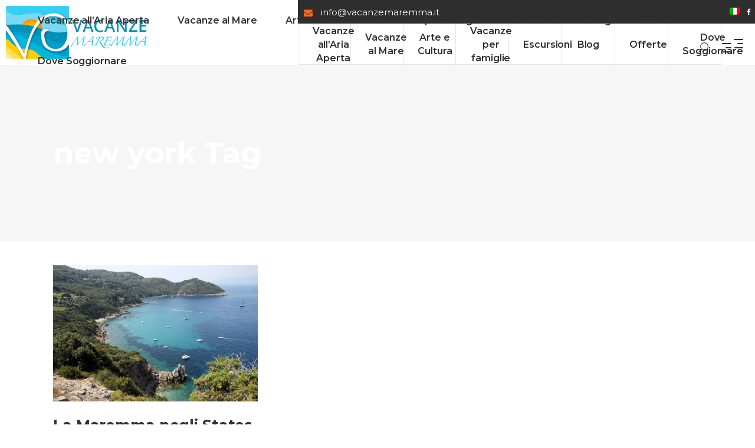

--- FILE ---
content_type: text/html; charset=UTF-8
request_url: https://www.vacanzemaremma.it/tag/new-york/
body_size: 23155
content:
<!DOCTYPE html>
<html lang="it-IT">
<head>
			
		<meta charset="UTF-8"/>
		<link rel="profile" href="https://gmpg.org/xfn/11"/>
			
				<meta name="viewport" content="width=device-width,initial-scale=1,user-scalable=yes">
		<script type="application/javascript">var mkdfToursAjaxURL = "https://www.vacanzemaremma.it/wp-admin/admin-ajax.php"</script><meta name='robots' content='index, follow, max-image-preview:large, max-snippet:-1, max-video-preview:-1' />
<link rel="alternate" hreflang="it" href="https://www.vacanzemaremma.it/tag/new-york/" />
<link rel="alternate" hreflang="x-default" href="https://www.vacanzemaremma.it/tag/new-york/" />
<script id="cookieyes" type="text/javascript" src="https://cdn-cookieyes.com/client_data/90dfee489954b24d47fdecb7/script.js"></script><!-- Google tag (gtag.js) consent mode dataLayer added by Site Kit -->
<script type="text/javascript" id="google_gtagjs-js-consent-mode-data-layer">
/* <![CDATA[ */
window.dataLayer = window.dataLayer || [];function gtag(){dataLayer.push(arguments);}
gtag('consent', 'default', {"ad_personalization":"denied","ad_storage":"denied","ad_user_data":"denied","analytics_storage":"denied","functionality_storage":"denied","security_storage":"denied","personalization_storage":"denied","region":["AT","BE","BG","CH","CY","CZ","DE","DK","EE","ES","FI","FR","GB","GR","HR","HU","IE","IS","IT","LI","LT","LU","LV","MT","NL","NO","PL","PT","RO","SE","SI","SK"],"wait_for_update":500});
window._googlesitekitConsentCategoryMap = {"statistics":["analytics_storage"],"marketing":["ad_storage","ad_user_data","ad_personalization"],"functional":["functionality_storage","security_storage"],"preferences":["personalization_storage"]};
window._googlesitekitConsents = {"ad_personalization":"denied","ad_storage":"denied","ad_user_data":"denied","analytics_storage":"denied","functionality_storage":"denied","security_storage":"denied","personalization_storage":"denied","region":["AT","BE","BG","CH","CY","CZ","DE","DK","EE","ES","FI","FR","GB","GR","HR","HU","IE","IS","IT","LI","LT","LU","LV","MT","NL","NO","PL","PT","RO","SE","SI","SK"],"wait_for_update":500};
/* ]]> */
</script>
<!-- End Google tag (gtag.js) consent mode dataLayer added by Site Kit -->

	<!-- This site is optimized with the Yoast SEO plugin v26.8 - https://yoast.com/product/yoast-seo-wordpress/ -->
	<title>new york Archivi - Vacanze Maremma al mare in Toscana</title><link rel="preload" as="style" href="https://fonts.googleapis.com/css?family=Montserrat%3A300%2C400%2C500%2C600%2C700%2C700italic%7CPlayfair%20Display%3A300%2C400%2C500%2C600%2C700%2C700italic&#038;subset=latin-ext&#038;display=swap" /><link rel="stylesheet" href="https://fonts.googleapis.com/css?family=Montserrat%3A300%2C400%2C500%2C600%2C700%2C700italic%7CPlayfair%20Display%3A300%2C400%2C500%2C600%2C700%2C700italic&#038;subset=latin-ext&#038;display=swap" media="print" onload="this.media='all'" /><noscript><link rel="stylesheet" href="https://fonts.googleapis.com/css?family=Montserrat%3A300%2C400%2C500%2C600%2C700%2C700italic%7CPlayfair%20Display%3A300%2C400%2C500%2C600%2C700%2C700italic&#038;subset=latin-ext&#038;display=swap" /></noscript>
	<link rel="canonical" href="https://www.vacanzemaremma.it/tag/new-york/" />
	<meta property="og:locale" content="it_IT" />
	<meta property="og:type" content="article" />
	<meta property="og:title" content="new york Archivi - Vacanze Maremma al mare in Toscana" />
	<meta property="og:url" content="https://www.vacanzemaremma.it/tag/new-york/" />
	<meta property="og:site_name" content="Vacanze Maremma al mare in Toscana" />
	<meta name="twitter:card" content="summary_large_image" />
	<script type="application/ld+json" class="yoast-schema-graph">{"@context":"https://schema.org","@graph":[{"@type":"CollectionPage","@id":"https://www.vacanzemaremma.it/tag/new-york/","url":"https://www.vacanzemaremma.it/tag/new-york/","name":"new york Archivi - Vacanze Maremma al mare in Toscana","isPartOf":{"@id":"https://www.vacanzemaremma.it/#website"},"primaryImageOfPage":{"@id":"https://www.vacanzemaremma.it/tag/new-york/#primaryimage"},"image":{"@id":"https://www.vacanzemaremma.it/tag/new-york/#primaryimage"},"thumbnailUrl":"https://www.vacanzemaremma.it/wp-content/uploads/2019/03/Argentario-panorama.jpg","breadcrumb":{"@id":"https://www.vacanzemaremma.it/tag/new-york/#breadcrumb"},"inLanguage":"it-IT"},{"@type":"ImageObject","inLanguage":"it-IT","@id":"https://www.vacanzemaremma.it/tag/new-york/#primaryimage","url":"https://www.vacanzemaremma.it/wp-content/uploads/2019/03/Argentario-panorama.jpg","contentUrl":"https://www.vacanzemaremma.it/wp-content/uploads/2019/03/Argentario-panorama.jpg","width":590,"height":393},{"@type":"BreadcrumbList","@id":"https://www.vacanzemaremma.it/tag/new-york/#breadcrumb","itemListElement":[{"@type":"ListItem","position":1,"name":"Home","item":"https://www.vacanzemaremma.it/"},{"@type":"ListItem","position":2,"name":"new york"}]},{"@type":"WebSite","@id":"https://www.vacanzemaremma.it/#website","url":"https://www.vacanzemaremma.it/","name":"Vacanze Maremma - Camping, Village e Hotel al mare in Maremma","description":"Hotel, Campeggi e Residence in Maremma","publisher":{"@id":"https://www.vacanzemaremma.it/#organization"},"potentialAction":[{"@type":"SearchAction","target":{"@type":"EntryPoint","urlTemplate":"https://www.vacanzemaremma.it/?s={search_term_string}"},"query-input":{"@type":"PropertyValueSpecification","valueRequired":true,"valueName":"search_term_string"}}],"inLanguage":"it-IT"},{"@type":"Organization","@id":"https://www.vacanzemaremma.it/#organization","name":"Vacanze Maremma - Camping, Village, Hotel al mare in TOscana","url":"https://www.vacanzemaremma.it/","logo":{"@type":"ImageObject","inLanguage":"it-IT","@id":"https://www.vacanzemaremma.it/#/schema/logo/image/","url":"https://www.vacanzemaremma.it/wp-content/uploads/2021/02/LOGO-trasparente.png","contentUrl":"https://www.vacanzemaremma.it/wp-content/uploads/2021/02/LOGO-trasparente.png","width":783,"height":180,"caption":"Vacanze Maremma - Camping, Village, Hotel al mare in TOscana"},"image":{"@id":"https://www.vacanzemaremma.it/#/schema/logo/image/"},"sameAs":["https://www.facebook.com/Vacanzemaremma-160750603940057/"]}]}</script>
	<!-- / Yoast SEO plugin. -->


<link rel='dns-prefetch' href='//apis.google.com' />
<link rel='dns-prefetch' href='//www.googletagmanager.com' />
<link rel='dns-prefetch' href='//fonts.googleapis.com' />
<link href='https://fonts.gstatic.com' crossorigin rel='preconnect' />
<link rel="alternate" type="application/rss+xml" title="Vacanze Maremma al mare in Toscana &raquo; Feed" href="https://www.vacanzemaremma.it/feed/" />
<link rel="alternate" type="application/rss+xml" title="Vacanze Maremma al mare in Toscana &raquo; new york Feed del tag" href="https://www.vacanzemaremma.it/tag/new-york/feed/" />
		<style>
			.lazyload,
			.lazyloading {
				max-width: 100%;
			}
		</style>
		<style id='wp-img-auto-sizes-contain-inline-css' type='text/css'>
img:is([sizes=auto i],[sizes^="auto," i]){contain-intrinsic-size:3000px 1500px}
/*# sourceURL=wp-img-auto-sizes-contain-inline-css */
</style>
<link rel='stylesheet' id='sbi_styles-css' href='https://www.vacanzemaremma.it/wp-content/plugins/instagram-feed-pro/css/sbi-styles.min.css?ver=5.9.1' type='text/css' media='all' />
<style id='wp-emoji-styles-inline-css' type='text/css'>

	img.wp-smiley, img.emoji {
		display: inline !important;
		border: none !important;
		box-shadow: none !important;
		height: 1em !important;
		width: 1em !important;
		margin: 0 0.07em !important;
		vertical-align: -0.1em !important;
		background: none !important;
		padding: 0 !important;
	}
/*# sourceURL=wp-emoji-styles-inline-css */
</style>
<link rel='stylesheet' id='wp-block-library-css' href='https://www.vacanzemaremma.it/wp-includes/css/dist/block-library/style.min.css?ver=6.9' type='text/css' media='all' />
<style id='wp-block-paragraph-inline-css' type='text/css'>
.is-small-text{font-size:.875em}.is-regular-text{font-size:1em}.is-large-text{font-size:2.25em}.is-larger-text{font-size:3em}.has-drop-cap:not(:focus):first-letter{float:left;font-size:8.4em;font-style:normal;font-weight:100;line-height:.68;margin:.05em .1em 0 0;text-transform:uppercase}body.rtl .has-drop-cap:not(:focus):first-letter{float:none;margin-left:.1em}p.has-drop-cap.has-background{overflow:hidden}:root :where(p.has-background){padding:1.25em 2.375em}:where(p.has-text-color:not(.has-link-color)) a{color:inherit}p.has-text-align-left[style*="writing-mode:vertical-lr"],p.has-text-align-right[style*="writing-mode:vertical-rl"]{rotate:180deg}
/*# sourceURL=https://www.vacanzemaremma.it/wp-includes/blocks/paragraph/style.min.css */
</style>
<style id='global-styles-inline-css' type='text/css'>
:root{--wp--preset--aspect-ratio--square: 1;--wp--preset--aspect-ratio--4-3: 4/3;--wp--preset--aspect-ratio--3-4: 3/4;--wp--preset--aspect-ratio--3-2: 3/2;--wp--preset--aspect-ratio--2-3: 2/3;--wp--preset--aspect-ratio--16-9: 16/9;--wp--preset--aspect-ratio--9-16: 9/16;--wp--preset--color--black: #000000;--wp--preset--color--cyan-bluish-gray: #abb8c3;--wp--preset--color--white: #ffffff;--wp--preset--color--pale-pink: #f78da7;--wp--preset--color--vivid-red: #cf2e2e;--wp--preset--color--luminous-vivid-orange: #ff6900;--wp--preset--color--luminous-vivid-amber: #fcb900;--wp--preset--color--light-green-cyan: #7bdcb5;--wp--preset--color--vivid-green-cyan: #00d084;--wp--preset--color--pale-cyan-blue: #8ed1fc;--wp--preset--color--vivid-cyan-blue: #0693e3;--wp--preset--color--vivid-purple: #9b51e0;--wp--preset--gradient--vivid-cyan-blue-to-vivid-purple: linear-gradient(135deg,rgb(6,147,227) 0%,rgb(155,81,224) 100%);--wp--preset--gradient--light-green-cyan-to-vivid-green-cyan: linear-gradient(135deg,rgb(122,220,180) 0%,rgb(0,208,130) 100%);--wp--preset--gradient--luminous-vivid-amber-to-luminous-vivid-orange: linear-gradient(135deg,rgb(252,185,0) 0%,rgb(255,105,0) 100%);--wp--preset--gradient--luminous-vivid-orange-to-vivid-red: linear-gradient(135deg,rgb(255,105,0) 0%,rgb(207,46,46) 100%);--wp--preset--gradient--very-light-gray-to-cyan-bluish-gray: linear-gradient(135deg,rgb(238,238,238) 0%,rgb(169,184,195) 100%);--wp--preset--gradient--cool-to-warm-spectrum: linear-gradient(135deg,rgb(74,234,220) 0%,rgb(151,120,209) 20%,rgb(207,42,186) 40%,rgb(238,44,130) 60%,rgb(251,105,98) 80%,rgb(254,248,76) 100%);--wp--preset--gradient--blush-light-purple: linear-gradient(135deg,rgb(255,206,236) 0%,rgb(152,150,240) 100%);--wp--preset--gradient--blush-bordeaux: linear-gradient(135deg,rgb(254,205,165) 0%,rgb(254,45,45) 50%,rgb(107,0,62) 100%);--wp--preset--gradient--luminous-dusk: linear-gradient(135deg,rgb(255,203,112) 0%,rgb(199,81,192) 50%,rgb(65,88,208) 100%);--wp--preset--gradient--pale-ocean: linear-gradient(135deg,rgb(255,245,203) 0%,rgb(182,227,212) 50%,rgb(51,167,181) 100%);--wp--preset--gradient--electric-grass: linear-gradient(135deg,rgb(202,248,128) 0%,rgb(113,206,126) 100%);--wp--preset--gradient--midnight: linear-gradient(135deg,rgb(2,3,129) 0%,rgb(40,116,252) 100%);--wp--preset--font-size--small: 13px;--wp--preset--font-size--medium: 20px;--wp--preset--font-size--large: 36px;--wp--preset--font-size--x-large: 42px;--wp--preset--spacing--20: 0.44rem;--wp--preset--spacing--30: 0.67rem;--wp--preset--spacing--40: 1rem;--wp--preset--spacing--50: 1.5rem;--wp--preset--spacing--60: 2.25rem;--wp--preset--spacing--70: 3.38rem;--wp--preset--spacing--80: 5.06rem;--wp--preset--shadow--natural: 6px 6px 9px rgba(0, 0, 0, 0.2);--wp--preset--shadow--deep: 12px 12px 50px rgba(0, 0, 0, 0.4);--wp--preset--shadow--sharp: 6px 6px 0px rgba(0, 0, 0, 0.2);--wp--preset--shadow--outlined: 6px 6px 0px -3px rgb(255, 255, 255), 6px 6px rgb(0, 0, 0);--wp--preset--shadow--crisp: 6px 6px 0px rgb(0, 0, 0);}:where(.is-layout-flex){gap: 0.5em;}:where(.is-layout-grid){gap: 0.5em;}body .is-layout-flex{display: flex;}.is-layout-flex{flex-wrap: wrap;align-items: center;}.is-layout-flex > :is(*, div){margin: 0;}body .is-layout-grid{display: grid;}.is-layout-grid > :is(*, div){margin: 0;}:where(.wp-block-columns.is-layout-flex){gap: 2em;}:where(.wp-block-columns.is-layout-grid){gap: 2em;}:where(.wp-block-post-template.is-layout-flex){gap: 1.25em;}:where(.wp-block-post-template.is-layout-grid){gap: 1.25em;}.has-black-color{color: var(--wp--preset--color--black) !important;}.has-cyan-bluish-gray-color{color: var(--wp--preset--color--cyan-bluish-gray) !important;}.has-white-color{color: var(--wp--preset--color--white) !important;}.has-pale-pink-color{color: var(--wp--preset--color--pale-pink) !important;}.has-vivid-red-color{color: var(--wp--preset--color--vivid-red) !important;}.has-luminous-vivid-orange-color{color: var(--wp--preset--color--luminous-vivid-orange) !important;}.has-luminous-vivid-amber-color{color: var(--wp--preset--color--luminous-vivid-amber) !important;}.has-light-green-cyan-color{color: var(--wp--preset--color--light-green-cyan) !important;}.has-vivid-green-cyan-color{color: var(--wp--preset--color--vivid-green-cyan) !important;}.has-pale-cyan-blue-color{color: var(--wp--preset--color--pale-cyan-blue) !important;}.has-vivid-cyan-blue-color{color: var(--wp--preset--color--vivid-cyan-blue) !important;}.has-vivid-purple-color{color: var(--wp--preset--color--vivid-purple) !important;}.has-black-background-color{background-color: var(--wp--preset--color--black) !important;}.has-cyan-bluish-gray-background-color{background-color: var(--wp--preset--color--cyan-bluish-gray) !important;}.has-white-background-color{background-color: var(--wp--preset--color--white) !important;}.has-pale-pink-background-color{background-color: var(--wp--preset--color--pale-pink) !important;}.has-vivid-red-background-color{background-color: var(--wp--preset--color--vivid-red) !important;}.has-luminous-vivid-orange-background-color{background-color: var(--wp--preset--color--luminous-vivid-orange) !important;}.has-luminous-vivid-amber-background-color{background-color: var(--wp--preset--color--luminous-vivid-amber) !important;}.has-light-green-cyan-background-color{background-color: var(--wp--preset--color--light-green-cyan) !important;}.has-vivid-green-cyan-background-color{background-color: var(--wp--preset--color--vivid-green-cyan) !important;}.has-pale-cyan-blue-background-color{background-color: var(--wp--preset--color--pale-cyan-blue) !important;}.has-vivid-cyan-blue-background-color{background-color: var(--wp--preset--color--vivid-cyan-blue) !important;}.has-vivid-purple-background-color{background-color: var(--wp--preset--color--vivid-purple) !important;}.has-black-border-color{border-color: var(--wp--preset--color--black) !important;}.has-cyan-bluish-gray-border-color{border-color: var(--wp--preset--color--cyan-bluish-gray) !important;}.has-white-border-color{border-color: var(--wp--preset--color--white) !important;}.has-pale-pink-border-color{border-color: var(--wp--preset--color--pale-pink) !important;}.has-vivid-red-border-color{border-color: var(--wp--preset--color--vivid-red) !important;}.has-luminous-vivid-orange-border-color{border-color: var(--wp--preset--color--luminous-vivid-orange) !important;}.has-luminous-vivid-amber-border-color{border-color: var(--wp--preset--color--luminous-vivid-amber) !important;}.has-light-green-cyan-border-color{border-color: var(--wp--preset--color--light-green-cyan) !important;}.has-vivid-green-cyan-border-color{border-color: var(--wp--preset--color--vivid-green-cyan) !important;}.has-pale-cyan-blue-border-color{border-color: var(--wp--preset--color--pale-cyan-blue) !important;}.has-vivid-cyan-blue-border-color{border-color: var(--wp--preset--color--vivid-cyan-blue) !important;}.has-vivid-purple-border-color{border-color: var(--wp--preset--color--vivid-purple) !important;}.has-vivid-cyan-blue-to-vivid-purple-gradient-background{background: var(--wp--preset--gradient--vivid-cyan-blue-to-vivid-purple) !important;}.has-light-green-cyan-to-vivid-green-cyan-gradient-background{background: var(--wp--preset--gradient--light-green-cyan-to-vivid-green-cyan) !important;}.has-luminous-vivid-amber-to-luminous-vivid-orange-gradient-background{background: var(--wp--preset--gradient--luminous-vivid-amber-to-luminous-vivid-orange) !important;}.has-luminous-vivid-orange-to-vivid-red-gradient-background{background: var(--wp--preset--gradient--luminous-vivid-orange-to-vivid-red) !important;}.has-very-light-gray-to-cyan-bluish-gray-gradient-background{background: var(--wp--preset--gradient--very-light-gray-to-cyan-bluish-gray) !important;}.has-cool-to-warm-spectrum-gradient-background{background: var(--wp--preset--gradient--cool-to-warm-spectrum) !important;}.has-blush-light-purple-gradient-background{background: var(--wp--preset--gradient--blush-light-purple) !important;}.has-blush-bordeaux-gradient-background{background: var(--wp--preset--gradient--blush-bordeaux) !important;}.has-luminous-dusk-gradient-background{background: var(--wp--preset--gradient--luminous-dusk) !important;}.has-pale-ocean-gradient-background{background: var(--wp--preset--gradient--pale-ocean) !important;}.has-electric-grass-gradient-background{background: var(--wp--preset--gradient--electric-grass) !important;}.has-midnight-gradient-background{background: var(--wp--preset--gradient--midnight) !important;}.has-small-font-size{font-size: var(--wp--preset--font-size--small) !important;}.has-medium-font-size{font-size: var(--wp--preset--font-size--medium) !important;}.has-large-font-size{font-size: var(--wp--preset--font-size--large) !important;}.has-x-large-font-size{font-size: var(--wp--preset--font-size--x-large) !important;}
/*# sourceURL=global-styles-inline-css */
</style>

<style id='classic-theme-styles-inline-css' type='text/css'>
/*! This file is auto-generated */
.wp-block-button__link{color:#fff;background-color:#32373c;border-radius:9999px;box-shadow:none;text-decoration:none;padding:calc(.667em + 2px) calc(1.333em + 2px);font-size:1.125em}.wp-block-file__button{background:#32373c;color:#fff;text-decoration:none}
/*# sourceURL=/wp-includes/css/classic-themes.min.css */
</style>
<link rel='stylesheet' id='contact-form-7-css' href='https://www.vacanzemaremma.it/wp-content/plugins/contact-form-7/includes/css/styles.css?ver=6.1.4' type='text/css' media='all' />
<link rel='stylesheet' id='walcf7-datepicker-css-css' href='https://www.vacanzemaremma.it/wp-content/plugins/date-time-picker-for-contact-form-7/assets/css/jquery.datetimepicker.min.css?ver=1.0.0' type='text/css' media='all' />
<link rel='stylesheet' id='roam-membership-style-css' href='https://www.vacanzemaremma.it/wp-content/plugins/mikado-membership/assets/css/membership.min.css?ver=6.9' type='text/css' media='all' />
<link rel='stylesheet' id='roam-membership-responsive-style-css' href='https://www.vacanzemaremma.it/wp-content/plugins/mikado-membership/assets/css/membership-responsive.min.css?ver=6.9' type='text/css' media='all' />
<link rel='stylesheet' id='roam-mikado-modules-css' href='https://www.vacanzemaremma.it/wp-content/themes/roam/assets/css/modules.min.css?ver=6.9' type='text/css' media='all' />
<style id='roam-mikado-modules-inline-css' type='text/css'>
/*override rev spinner styles*/
.tp-loader.spinner1 {
    width: 46px !important;
    height: 50px !important;
    margin-top: -23px !important;
    margin-left: -25px !Important;
    box-shadow: none !important;
    border-radius: 0 !important;
    -webkit-animation: tp-rotateplane 1.2s infinite .2s cubic-bezier(0.215, 0.61, 0.355, 1) !important;
    animation: tp-rotateplane 1.2s infinite .2s cubic-bezier(0.215, 0.61, 0.355, 1) !important;
}
/*# sourceURL=roam-mikado-modules-inline-css */
</style>
<link rel='stylesheet' id='roam-tours-style-css' href='https://www.vacanzemaremma.it/wp-content/plugins/mikado-tours/assets/css/tours.min.css?ver=6.9' type='text/css' media='all' />
<link rel='stylesheet' id='roam-mikado-modules-responsive-css' href='https://www.vacanzemaremma.it/wp-content/themes/roam/assets/css/modules-responsive.min.css?ver=6.9' type='text/css' media='all' />
<link rel='stylesheet' id='roam-tours-responsive-style-css' href='https://www.vacanzemaremma.it/wp-content/plugins/mikado-tours/assets/css/tours-responsive.min.css?ver=6.9' type='text/css' media='all' />
<link rel='stylesheet' id='nouislider-css' href='https://www.vacanzemaremma.it/wp-content/plugins/mikado-tours/assets/css/nouislider.min.css?ver=6.9' type='text/css' media='all' />
<link rel='stylesheet' id='rs-plugin-settings-css' href='https://www.vacanzemaremma.it/wp-content/plugins/revslider/public/assets/css/rs6.css?ver=6.3.9' type='text/css' media='all' />
<style id='rs-plugin-settings-inline-css' type='text/css'>
#rs-demo-id {}
/*# sourceURL=rs-plugin-settings-inline-css */
</style>
<link rel='stylesheet' id='simple-banner-style-css' href='https://www.vacanzemaremma.it/wp-content/plugins/simple-banner/simple-banner.css?ver=3.2.1' type='text/css' media='all' />
<link rel='stylesheet' id='roam-mikado-default-style-css' href='https://www.vacanzemaremma.it/wp-content/themes/roam/style.css?ver=6.9' type='text/css' media='all' />
<link rel='stylesheet' id='roam-mikado-child-style-css' href='https://www.vacanzemaremma.it/wp-content/themes/roam-child/style.css?ver=1.0.1' type='text/css' media='all' />
<link rel='stylesheet' id='mkdf-font_awesome-css' href='https://www.vacanzemaremma.it/wp-content/themes/roam/assets/css/font-awesome/css/font-awesome.min.css?ver=6.9' type='text/css' media='all' />
<link rel='stylesheet' id='mkdf-font_elegant-css' href='https://www.vacanzemaremma.it/wp-content/themes/roam/assets/css/elegant-icons/style.min.css?ver=6.9' type='text/css' media='all' />
<link rel='stylesheet' id='mkdf-ion_icons-css' href='https://www.vacanzemaremma.it/wp-content/themes/roam/assets/css/ion-icons/css/ionicons.min.css?ver=6.9' type='text/css' media='all' />
<link rel='stylesheet' id='mkdf-dripicons-css' href='https://www.vacanzemaremma.it/wp-content/themes/roam/assets/css/dripicons/dripicons.css?ver=6.9' type='text/css' media='all' />
<link rel='stylesheet' id='mkdf-linea_icons-css' href='https://www.vacanzemaremma.it/wp-content/themes/roam/assets/css/linea-icons/style.css?ver=6.9' type='text/css' media='all' />
<link rel='stylesheet' id='mkdf-linear_icons-css' href='https://www.vacanzemaremma.it/wp-content/themes/roam/assets/css/linear-icons/style.css?ver=6.9' type='text/css' media='all' />
<link rel='stylesheet' id='mkdf-simple_line_icons-css' href='https://www.vacanzemaremma.it/wp-content/themes/roam/assets/css/simple-line-icons/simple-line-icons.css?ver=6.9' type='text/css' media='all' />
<link rel='stylesheet' id='mediaelement-css' href='https://www.vacanzemaremma.it/wp-includes/js/mediaelement/mediaelementplayer-legacy.min.css?ver=4.2.17' type='text/css' media='all' />
<link rel='stylesheet' id='wp-mediaelement-css' href='https://www.vacanzemaremma.it/wp-includes/js/mediaelement/wp-mediaelement.min.css?ver=6.9' type='text/css' media='all' />
<link rel='stylesheet' id='roam-mikado-style-dynamic-css' href='https://www.vacanzemaremma.it/wp-content/themes/roam/assets/css/style_dynamic.css?ver=1762945562' type='text/css' media='all' />
<link rel='stylesheet' id='roam-mikado-style-dynamic-responsive-css' href='https://www.vacanzemaremma.it/wp-content/themes/roam/assets/css/style_dynamic_responsive.css?ver=1762945562' type='text/css' media='all' />

<link rel='stylesheet' id='select2-css' href='https://www.vacanzemaremma.it/wp-content/themes/roam/framework/admin/assets/css/select2.min.css?ver=6.9' type='text/css' media='all' />
<link rel='stylesheet' id='mkdf-core-dashboard-style-css' href='https://www.vacanzemaremma.it/wp-content/plugins/mikado-core/core-dashboard/assets/css/core-dashboard.min.css?ver=6.9' type='text/css' media='all' />
<script type="text/javascript" id="cookie-law-info-wca-js-before">
/* <![CDATA[ */
const _ckyGsk = true;
//# sourceURL=cookie-law-info-wca-js-before
/* ]]> */
</script>
<script type="text/javascript" src="https://www.vacanzemaremma.it/wp-content/plugins/cookie-law-info/lite/frontend/js/wca.min.js?ver=3.3.9.1" id="cookie-law-info-wca-js"></script>
<script type="text/javascript" src="https://www.vacanzemaremma.it/wp-includes/js/jquery/jquery.min.js?ver=3.7.1" id="jquery-core-js"></script>
<script type="text/javascript" src="https://www.vacanzemaremma.it/wp-includes/js/jquery/jquery-migrate.min.js?ver=3.4.1" id="jquery-migrate-js"></script>
<script type="text/javascript" src="https://apis.google.com/js/platform.js" id="roam-membership-google-plus-api-js"></script>
<script type="text/javascript" src="https://www.vacanzemaremma.it/wp-content/plugins/revslider/public/assets/js/rbtools.min.js?ver=6.3.9" id="tp-tools-js"></script>
<script type="text/javascript" src="https://www.vacanzemaremma.it/wp-content/plugins/revslider/public/assets/js/rs6.min.js?ver=6.3.9" id="revmin-js"></script>
<script type="text/javascript" id="simple-banner-script-js-before">
/* <![CDATA[ */
const simpleBannerScriptParams = {"pro_version_enabled":"","debug_mode":false,"id":877,"version":"3.2.1","banner_params":[{"hide_simple_banner":"no","simple_banner_prepend_element":false,"simple_banner_position":"","header_margin":"","header_padding":"","wp_body_open_enabled":"","wp_body_open":true,"simple_banner_z_index":false,"simple_banner_text":"<\/a><a href='mailto:info@vacanzemaremma.it'><i class='gdlr-icon fa fa-envelope-o'><\/i><\/a>\u00a0\u00a0<a href='https:\/\/www.simplebooking.it\/ibe\/portal?pid=39&lang=IT&cur=EUR#'><i class='gdlr-icon fa fa-calendar'><\/i> PRENOTA<\/a>","disabled_on_current_page":false,"disabled_pages_array":[],"is_current_page_a_post":true,"disabled_on_posts":"","simple_banner_disabled_page_paths":false,"simple_banner_font_size":"","simple_banner_color":"#ff681a","simple_banner_text_color":"","simple_banner_link_color":"#ffffff","simple_banner_close_color":"","simple_banner_custom_css":"","simple_banner_scrolling_custom_css":"","simple_banner_text_custom_css":"","simple_banner_button_css":"","site_custom_css":"","keep_site_custom_css":"","site_custom_js":"","keep_site_custom_js":"","close_button_enabled":"","close_button_expiration":"","close_button_cookie_set":false,"current_date":{"date":"2026-01-21 17:36:07.462549","timezone_type":3,"timezone":"UTC"},"start_date":{"date":"2026-01-21 17:36:07.462564","timezone_type":3,"timezone":"UTC"},"end_date":{"date":"2026-01-21 17:36:07.462571","timezone_type":3,"timezone":"UTC"},"simple_banner_start_after_date":false,"simple_banner_remove_after_date":false,"simple_banner_insert_inside_element":false}]}
//# sourceURL=simple-banner-script-js-before
/* ]]> */
</script>
<script type="text/javascript" src="https://www.vacanzemaremma.it/wp-content/plugins/simple-banner/simple-banner.js?ver=3.2.1" id="simple-banner-script-js"></script>

<!-- Snippet del tag Google (gtag.js) aggiunto da Site Kit -->
<!-- Snippet Google Analytics aggiunto da Site Kit -->
<script type="text/javascript" src="https://www.googletagmanager.com/gtag/js?id=GT-PBS3STWC" id="google_gtagjs-js" async></script>
<script type="text/javascript" id="google_gtagjs-js-after">
/* <![CDATA[ */
window.dataLayer = window.dataLayer || [];function gtag(){dataLayer.push(arguments);}
gtag("set","linker",{"domains":["www.vacanzemaremma.it"]});
gtag("js", new Date());
gtag("set", "developer_id.dZTNiMT", true);
gtag("config", "GT-PBS3STWC");
//# sourceURL=google_gtagjs-js-after
/* ]]> */
</script>
<link rel="https://api.w.org/" href="https://www.vacanzemaremma.it/wp-json/" /><link rel="alternate" title="JSON" type="application/json" href="https://www.vacanzemaremma.it/wp-json/wp/v2/tags/122" /><link rel="EditURI" type="application/rsd+xml" title="RSD" href="https://www.vacanzemaremma.it/xmlrpc.php?rsd" />
<meta name="generator" content="WordPress 6.9" />
<meta name="generator" content="WPML ver:4.5.12 stt:1,3,27;" />
<meta name="generator" content="Site Kit by Google 1.170.0" /><meta name="framework" content="Redux 4.1.24" /><style id="simple-banner-background-color" type="text/css">.simple-banner{background:#ff681a;}</style><style id="simple-banner-text-color" type="text/css">.simple-banner .simple-banner-text{color: #ffffff;}</style><style id="simple-banner-link-color" type="text/css">.simple-banner .simple-banner-text a{color:#ffffff;}</style><style id="simple-banner-z-index" type="text/css">.simple-banner{z-index: 99999;}</style><style id="simple-banner-site-custom-css-dummy" type="text/css"></style><script id="simple-banner-site-custom-js-dummy" type="text/javascript"></script>		<script>
			document.documentElement.className = document.documentElement.className.replace('no-js', 'js');
		</script>
				<style>
			.no-js img.lazyload {
				display: none;
			}

			figure.wp-block-image img.lazyloading {
				min-width: 150px;
			}

			.lazyload,
			.lazyloading {
				--smush-placeholder-width: 100px;
				--smush-placeholder-aspect-ratio: 1/1;
				width: var(--smush-image-width, var(--smush-placeholder-width)) !important;
				aspect-ratio: var(--smush-image-aspect-ratio, var(--smush-placeholder-aspect-ratio)) !important;
			}

						.lazyload, .lazyloading {
				opacity: 0;
			}

			.lazyloaded {
				opacity: 1;
				transition: opacity 400ms;
				transition-delay: 0ms;
			}

					</style>
		<meta name="generator" content="Powered by WPBakery Page Builder - drag and drop page builder for WordPress."/>
<meta name="generator" content="Powered by Slider Revolution 6.3.9 - responsive, Mobile-Friendly Slider Plugin for WordPress with comfortable drag and drop interface." />
<link rel="icon" href="https://www.vacanzemaremma.it/wp-content/uploads/2021/02/cropped-LOGO-2-1-32x32.jpg" sizes="32x32" />
<link rel="icon" href="https://www.vacanzemaremma.it/wp-content/uploads/2021/02/cropped-LOGO-2-1-192x192.jpg" sizes="192x192" />
<link rel="apple-touch-icon" href="https://www.vacanzemaremma.it/wp-content/uploads/2021/02/cropped-LOGO-2-1-180x180.jpg" />
<meta name="msapplication-TileImage" content="https://www.vacanzemaremma.it/wp-content/uploads/2021/02/cropped-LOGO-2-1-270x270.jpg" />
<script type="text/javascript">function setREVStartSize(e){
			//window.requestAnimationFrame(function() {				 
				window.RSIW = window.RSIW===undefined ? window.innerWidth : window.RSIW;	
				window.RSIH = window.RSIH===undefined ? window.innerHeight : window.RSIH;	
				try {								
					var pw = document.getElementById(e.c).parentNode.offsetWidth,
						newh;
					pw = pw===0 || isNaN(pw) ? window.RSIW : pw;
					e.tabw = e.tabw===undefined ? 0 : parseInt(e.tabw);
					e.thumbw = e.thumbw===undefined ? 0 : parseInt(e.thumbw);
					e.tabh = e.tabh===undefined ? 0 : parseInt(e.tabh);
					e.thumbh = e.thumbh===undefined ? 0 : parseInt(e.thumbh);
					e.tabhide = e.tabhide===undefined ? 0 : parseInt(e.tabhide);
					e.thumbhide = e.thumbhide===undefined ? 0 : parseInt(e.thumbhide);
					e.mh = e.mh===undefined || e.mh=="" || e.mh==="auto" ? 0 : parseInt(e.mh,0);		
					if(e.layout==="fullscreen" || e.l==="fullscreen") 						
						newh = Math.max(e.mh,window.RSIH);					
					else{					
						e.gw = Array.isArray(e.gw) ? e.gw : [e.gw];
						for (var i in e.rl) if (e.gw[i]===undefined || e.gw[i]===0) e.gw[i] = e.gw[i-1];					
						e.gh = e.el===undefined || e.el==="" || (Array.isArray(e.el) && e.el.length==0)? e.gh : e.el;
						e.gh = Array.isArray(e.gh) ? e.gh : [e.gh];
						for (var i in e.rl) if (e.gh[i]===undefined || e.gh[i]===0) e.gh[i] = e.gh[i-1];
											
						var nl = new Array(e.rl.length),
							ix = 0,						
							sl;					
						e.tabw = e.tabhide>=pw ? 0 : e.tabw;
						e.thumbw = e.thumbhide>=pw ? 0 : e.thumbw;
						e.tabh = e.tabhide>=pw ? 0 : e.tabh;
						e.thumbh = e.thumbhide>=pw ? 0 : e.thumbh;					
						for (var i in e.rl) nl[i] = e.rl[i]<window.RSIW ? 0 : e.rl[i];
						sl = nl[0];									
						for (var i in nl) if (sl>nl[i] && nl[i]>0) { sl = nl[i]; ix=i;}															
						var m = pw>(e.gw[ix]+e.tabw+e.thumbw) ? 1 : (pw-(e.tabw+e.thumbw)) / (e.gw[ix]);					
						newh =  (e.gh[ix] * m) + (e.tabh + e.thumbh);
					}				
					if(window.rs_init_css===undefined) window.rs_init_css = document.head.appendChild(document.createElement("style"));					
					document.getElementById(e.c).height = newh+"px";
					window.rs_init_css.innerHTML += "#"+e.c+"_wrapper { height: "+newh+"px }";				
				} catch(e){
					console.log("Failure at Presize of Slider:" + e)
				}					   
			//});
		  };</script>
		<style type="text/css" id="wp-custom-css">
			.mkdf-header-tabbed .mkdf-page-header .mkdf-menu-area .mkdf-header-tabbed-left {
    font-size: 0;
    background-color: #fff;
}

.titolo-post{
	text-shadow: 0px 0px 7px rgba(0,0,0,0.57);
}


.mkdf-title-holder.mkdf-standard-type.mkdf-has-bg-image {
    background-size: cover;
    background-position: bottom !important;
}


.mkdf-post-info-bottom.clearfix {
    display: none;
}

.mkdf-content .mkdf-content-inner > .mkdf-container > .mkdf-container-inner, .mkdf-content .mkdf-content-inner > .mkdf-full-width > .mkdf-full-width-inner {
    padding-top: 40px;
    padding-bottom: 40px;
}

.mkdf-banner-holder .mkdf-single-banner-holder .mkdf-banner-text-holder{
	background-color: rgba(48, 48, 48, 0);
	text-shadow: 0px -1px 7px rgba(0,0,0,0.65);
}


#email_listmail {padding: 5px}
#nome_listmail {padding: 5px}
#registrazione_listmail button {padding: 10px; margin:0 !important}
/* CSS di Luca
 * ********************************/
#bookingrow{z-index:1;overflow: visible;}
#sb-container-2{border-color: #ff681a;border-style: solid;border-width: 3px;padding-top: 16px;padding-bottom: 16px;}

.mkdf-full-width-inner{padding-top: 0 !important;}
.mkdf-container.mkdf-default-page-template,.mkdf-full-width{z-index: 1000;}

input.search-field, div#sb-container-2{background-color: #fff !important;}

@media(min-width:1025px){
	.single-destinations .mkdf-content,.single-post .mkdf-content{z-index:111;}
	.single-destinations .fixedpanel,.single-post .fixedpanel{position: fixed!important;top: 125px;max-width: 20%;}
	.single-destinations .fixedpanel h4, .single-post .fixedpanel h4{font-size: 20px;}
}
@media(max-width:1024px){
	.single-destinations .mkdf-grid-row,.single-post .mkdf-grid-row{display: flex;flex-direction: column;}
	.single-destinations .mkdf-sidebar-holder,.single-post .mkdf-sidebar-holder{order:-1;}
}
/**********************************/


/**simple-banner**/

.simple-banner{
	 display: none!important;
}

.simple-banner a{
	 margin-right: 15px
}
@media (max-width: 480px){
	.simple-banner{
	 display: block !important;
	}
	#simple-banner {
    position: fixed;
    top: 0;
	}
	#simple-banner i.gdlr-icon {
    margin-right: 0px;
	}

	.mkdf-mobile-header-holder {
    margin-top: 45px;
}
}		</style>
		<noscript><style> .wpb_animate_when_almost_visible { opacity: 1; }</style></noscript><link rel='stylesheet' id='js_composer_front-css' href='https://www.vacanzemaremma.it/wp-content/plugins/js_composer/assets/css/js_composer.min.css?ver=6.5.0' type='text/css' media='all' />
</head>
<body data-rsssl=1 class="archive tag tag-new-york tag-122 wp-theme-roam wp-child-theme-roam-child ajax-hercules-likes mkd-core-1.3.1 mkdf-social-login-1.0.3 mkdf-tours-1.0.5 roam child-child-ver-1.0.1 roam-ver-1.8 mkdf-grid-1300 mkdf-sticky-header-on-scroll-down-up mkdf-dropdown-animate-height mkdf-header-tabbed mkdf-menu-area-shadow-disable mkdf-menu-area-in-grid-shadow-disable mkdf-menu-area-border-disable mkdf-menu-area-in-grid-border-disable mkdf-logo-area-border-disable mkdf-logo-area-in-grid-border-disable mkdf-header-vertical-shadow-disable mkdf-header-vertical-border-disable mkdf-side-menu-slide-from-right mkdf-default-mobile-header mkdf-sticky-up-mobile-header mkdf-fullscreen-search mkdf-search-fade wpb-js-composer js-comp-ver-6.5.0 vc_responsive" itemscope itemtype="http://schema.org/WebPage">
	<section class="mkdf-side-menu">
	<div class="mkdf-close-side-menu-holder">
		<a class="mkdf-close-side-menu" href="#" target="_self">
			<span aria-hidden="true" class="mkdf-icon-font-elegant icon_close " ></span>		</a>
	</div>
	<div class="widget mkdf-button-widget"><a itemprop="url" href="https://www.simplebooking.it/ibe/portal?pid=39&#038;lang=IT&#038;cur=EUR#" target="_self"  class="mkdf-btn mkdf-btn-large mkdf-btn-solid"  >
    <span class="mkdf-btn-text">PRENOTA SUBITO</span>
    </a></div><div id="custom_html-3" class="widget_text stylenone widget mkdf-sidearea widget_custom_html"><div class="textwidget custom-html-widget"><div class="mkdf-banner-holder  mkdf-banner-one-column">
        <div class="mkdf-single-banner-holder">
        <div class="mkdf-banner-image">
            <img width="1920" height="1080" src="https://www.vacanzemaremma.it/wp-content/uploads/2021/02/DJI_0037-HDR.png" class="attachment-full size-full" alt="" decoding="async" fetchpriority="high" srcset="https://www.vacanzemaremma.it/wp-content/uploads/2021/02/DJI_0037-HDR.png 1920w, https://www.vacanzemaremma.it/wp-content/uploads/2021/02/DJI_0037-HDR-570x321.png 570w, https://www.vacanzemaremma.it/wp-content/uploads/2021/02/DJI_0037-HDR-1170x658.png 1170w, https://www.vacanzemaremma.it/wp-content/uploads/2021/02/DJI_0037-HDR-768x432.png 768w, https://www.vacanzemaremma.it/wp-content/uploads/2021/02/DJI_0037-HDR-1536x864.png 1536w, https://www.vacanzemaremma.it/wp-content/uploads/2021/02/DJI_0037-HDR-1900x1069.png 1900w, https://www.vacanzemaremma.it/wp-content/uploads/2021/02/DJI_0037-HDR-1600x900.png 1600w, https://www.vacanzemaremma.it/wp-content/uploads/2021/02/DJI_0037-HDR-636x358.png 636w, https://www.vacanzemaremma.it/wp-content/uploads/2021/02/DJI_0037-HDR-600x338.png 600w, https://www.vacanzemaremma.it/wp-content/uploads/2021/02/DJI_0037-HDR-90x51.png 90w, https://www.vacanzemaremma.it/wp-content/uploads/2021/02/DJI_0037-HDR-110x62.png 110w, https://www.vacanzemaremma.it/wp-content/uploads/2021/02/DJI_0037-HDR-320x180.png 320w, https://www.vacanzemaremma.it/wp-content/uploads/2021/02/DJI_0037-HDR-560x315.png 560w, https://www.vacanzemaremma.it/wp-content/uploads/2021/02/DJI_0037-HDR-782x440.png 782w, https://www.vacanzemaremma.it/wp-content/uploads/2021/02/DJI_0037-HDR-1136x639.png 1136w" sizes="(max-width: 1920px) 100vw, 1920px" />        </div>
        <div class="mkdf-banner-text-holder">
            <div class="mkdf-banner-text-outer">
                <div class="mkdf-banner-text-inner">
                                                                        <h5 class="mkdf-banner-subtitle" >
                                Camping Oasi                            </h5>
                                                                                                            </div>
            </div>
        </div>
                    <a itemprop="url" class="mkdf-banner-link" href="http://www.campingvillageoasi.it/" target="_blank"></a>
            </div>
    </div></div></div><div class="widget mkdf-separator-widget"><div class="mkdf-separator-holder clearfix  mkdf-separator-center ">
	<div class="mkdf-separator" ></div>
</div>
</div><div id="custom_html-4" class="widget_text stylenone widget mkdf-sidearea widget_custom_html"><div class="textwidget custom-html-widget"><div class="mkdf-banner-holder  mkdf-banner-one-column">
        <div class="mkdf-single-banner-holder">
        <div class="mkdf-banner-image">
            <img width="1440" height="962" data-src="https://www.vacanzemaremma.it/wp-content/uploads/2021/02/140787739_4937198023019974_7457934093449857228_o.jpg" class="attachment-full size-full lazyload" alt="" decoding="async" data-srcset="https://www.vacanzemaremma.it/wp-content/uploads/2021/02/140787739_4937198023019974_7457934093449857228_o.jpg 1440w, https://www.vacanzemaremma.it/wp-content/uploads/2021/02/140787739_4937198023019974_7457934093449857228_o-570x381.jpg 570w, https://www.vacanzemaremma.it/wp-content/uploads/2021/02/140787739_4937198023019974_7457934093449857228_o-1093x730.jpg 1093w, https://www.vacanzemaremma.it/wp-content/uploads/2021/02/140787739_4937198023019974_7457934093449857228_o-768x513.jpg 768w, https://www.vacanzemaremma.it/wp-content/uploads/2021/02/140787739_4937198023019974_7457934093449857228_o-636x425.jpg 636w, https://www.vacanzemaremma.it/wp-content/uploads/2021/02/140787739_4937198023019974_7457934093449857228_o-600x401.jpg 600w, https://www.vacanzemaremma.it/wp-content/uploads/2021/02/140787739_4937198023019974_7457934093449857228_o-90x60.jpg 90w, https://www.vacanzemaremma.it/wp-content/uploads/2021/02/140787739_4937198023019974_7457934093449857228_o-110x73.jpg 110w, https://www.vacanzemaremma.it/wp-content/uploads/2021/02/140787739_4937198023019974_7457934093449857228_o-320x214.jpg 320w, https://www.vacanzemaremma.it/wp-content/uploads/2021/02/140787739_4937198023019974_7457934093449857228_o-560x374.jpg 560w, https://www.vacanzemaremma.it/wp-content/uploads/2021/02/140787739_4937198023019974_7457934093449857228_o-782x522.jpg 782w, https://www.vacanzemaremma.it/wp-content/uploads/2021/02/140787739_4937198023019974_7457934093449857228_o-1136x759.jpg 1136w" data-sizes="(max-width: 1440px) 100vw, 1440px" src="[data-uri]" style="--smush-placeholder-width: 1440px; --smush-placeholder-aspect-ratio: 1440/962;" />        </div>
        <div class="mkdf-banner-text-holder">
            <div class="mkdf-banner-text-outer">
                <div class="mkdf-banner-text-inner">
                                                                        <h5 class="mkdf-banner-subtitle" >
                                Camping Africa                            </h5>
                                                                                                            </div>
            </div>
        </div>
                    <a itemprop="url" class="mkdf-banner-link" href="http://www.campingvillageafrica.it/" target="_blank"></a>
            </div>
    </div></div></div><div class="widget mkdf-separator-widget"><div class="mkdf-separator-holder clearfix  mkdf-separator-center ">
	<div class="mkdf-separator" ></div>
</div>
</div><div id="custom_html-6" class="widget_text stylenone widget mkdf-sidearea widget_custom_html"><div class="textwidget custom-html-widget"><div class="mkdf-banner-holder  mkdf-banner-one-column">
        <div class="mkdf-single-banner-holder">
        <div class="mkdf-banner-image">
            <img width="1000" height="667" data-src="https://www.vacanzemaremma.it/wp-content/uploads/2021/02/MG_6189.png" class="attachment-full size-full lazyload" alt="" decoding="async" data-srcset="https://www.vacanzemaremma.it/wp-content/uploads/2021/02/MG_6189.png 1000w, https://www.vacanzemaremma.it/wp-content/uploads/2021/02/MG_6189-570x380.png 570w, https://www.vacanzemaremma.it/wp-content/uploads/2021/02/MG_6189-768x512.png 768w, https://www.vacanzemaremma.it/wp-content/uploads/2021/02/MG_6189-636x424.png 636w, https://www.vacanzemaremma.it/wp-content/uploads/2021/02/MG_6189-600x400.png 600w, https://www.vacanzemaremma.it/wp-content/uploads/2021/02/MG_6189-90x60.png 90w, https://www.vacanzemaremma.it/wp-content/uploads/2021/02/MG_6189-110x73.png 110w, https://www.vacanzemaremma.it/wp-content/uploads/2021/02/MG_6189-320x213.png 320w, https://www.vacanzemaremma.it/wp-content/uploads/2021/02/MG_6189-560x374.png 560w, https://www.vacanzemaremma.it/wp-content/uploads/2021/02/MG_6189-782x522.png 782w" data-sizes="(max-width: 1000px) 100vw, 1000px" src="[data-uri]" style="--smush-placeholder-width: 1000px; --smush-placeholder-aspect-ratio: 1000/667;" />        </div>
        <div class="mkdf-banner-text-holder">
            <div class="mkdf-banner-text-outer">
                <div class="mkdf-banner-text-inner">
                                                                        <h5 class="mkdf-banner-subtitle" >
                                Hotel le Palme                            </h5>
                                                                                                            </div>
            </div>
        </div>
                    <a itemprop="url" class="mkdf-banner-link" href="http://www.albergolepalme.it/" target="_blank"></a>
            </div>
    </div></div></div><div class="widget mkdf-separator-widget"><div class="mkdf-separator-holder clearfix  mkdf-separator-center ">
	<div class="mkdf-separator" ></div>
</div>
</div><div id="custom_html-7" class="widget_text stylenone widget mkdf-sidearea widget_custom_html"><div class="textwidget custom-html-widget"><div class="mkdf-banner-holder  mkdf-banner-one-column">
        <div class="mkdf-single-banner-holder">
        <div class="mkdf-banner-image">
            <img width="1440" height="962" data-src="https://www.vacanzemaremma.it/wp-content/uploads/2021/02/140591614_3628649807250175_2751295374640269858_o.jpg" class="attachment-full size-full lazyload" alt="" decoding="async" data-srcset="https://www.vacanzemaremma.it/wp-content/uploads/2021/02/140591614_3628649807250175_2751295374640269858_o.jpg 1440w, https://www.vacanzemaremma.it/wp-content/uploads/2021/02/140591614_3628649807250175_2751295374640269858_o-570x381.jpg 570w, https://www.vacanzemaremma.it/wp-content/uploads/2021/02/140591614_3628649807250175_2751295374640269858_o-1093x730.jpg 1093w, https://www.vacanzemaremma.it/wp-content/uploads/2021/02/140591614_3628649807250175_2751295374640269858_o-768x513.jpg 768w, https://www.vacanzemaremma.it/wp-content/uploads/2021/02/140591614_3628649807250175_2751295374640269858_o-636x425.jpg 636w, https://www.vacanzemaremma.it/wp-content/uploads/2021/02/140591614_3628649807250175_2751295374640269858_o-600x401.jpg 600w, https://www.vacanzemaremma.it/wp-content/uploads/2021/02/140591614_3628649807250175_2751295374640269858_o-90x60.jpg 90w, https://www.vacanzemaremma.it/wp-content/uploads/2021/02/140591614_3628649807250175_2751295374640269858_o-110x73.jpg 110w, https://www.vacanzemaremma.it/wp-content/uploads/2021/02/140591614_3628649807250175_2751295374640269858_o-320x214.jpg 320w, https://www.vacanzemaremma.it/wp-content/uploads/2021/02/140591614_3628649807250175_2751295374640269858_o-560x374.jpg 560w, https://www.vacanzemaremma.it/wp-content/uploads/2021/02/140591614_3628649807250175_2751295374640269858_o-782x522.jpg 782w, https://www.vacanzemaremma.it/wp-content/uploads/2021/02/140591614_3628649807250175_2751295374640269858_o-1136x759.jpg 1136w" data-sizes="(max-width: 1440px) 100vw, 1440px" src="[data-uri]" style="--smush-placeholder-width: 1440px; --smush-placeholder-aspect-ratio: 1440/962;" />        </div>
        <div class="mkdf-banner-text-holder">
            <div class="mkdf-banner-text-outer">
                <div class="mkdf-banner-text-inner">
                                                                        <h5 class="mkdf-banner-subtitle" >
                                Pineta Residence                            </h5>
                                                                                                            </div>
            </div>
        </div>
                    <a itemprop="url" class="mkdf-banner-link" href="http://www.pinetaresidence.it/" target="_blank"></a>
            </div>
    </div></div></div></section>
    <div class="mkdf-wrapper">
        <div class="mkdf-wrapper-inner">
            <div class="mkdf-fullscreen-search-holder">
	<a class="mkdf-fullscreen-search-close" href="javascript:void(0)">
		<span aria-hidden="true" class="mkdf-icon-font-elegant icon_close " ></span>	</a>
	<div class="mkdf-fullscreen-search-table">
		<div class="mkdf-fullscreen-search-cell">
			<div class="mkdf-fullscreen-search-inner">
				<form action="https://www.vacanzemaremma.it/" class="mkdf-fullscreen-search-form" method="get">
					<div class="mkdf-form-holder">
						<div class="mkdf-form-holder-inner">
							<div class="mkdf-field-holder">
								<input type="text" placeholder="Search for..." name="s" class="mkdf-search-field" autocomplete="off"/>
							</div>
							<button type="submit" class="mkdf-search-submit"><span aria-hidden="true" class="mkdf-icon-font-elegant icon_search " ></span></button>
							<div class="mkdf-line"></div>
						</div>
					</div>
				</form>
			</div>
		</div>
	</div>
</div>
<header class="mkdf-page-header">
			<div class="mkdf-menu-area">
		        <div class="mkdf-vertical-align-containers"><!--
         --><div class="mkdf-header-tabbed-left mkdf-position-left">
                <div class="mkdf-position-left-inner">
                    

<div class="mkdf-logo-wrapper">
    <a itemprop="url" href="https://www.vacanzemaremma.it/" style="height: 90px;">
        <img itemprop="image" class="mkdf-normal-logo lazyload" data-src="https://www.vacanzemaremma.it/wp-content/uploads/2021/02/vacanze-maremma-logo.png" width="485" height="180"  alt="logo" src="[data-uri]" style="--smush-placeholder-width: 485px; --smush-placeholder-aspect-ratio: 485/180;" />
        <img itemprop="image" class="mkdf-dark-logo lazyload" data-src="https://www.vacanzemaremma.it/wp-content/uploads/2021/02/vacanze-maremma-logo.png" width="485" height="180"  alt="dark logo" src="[data-uri]" style="--smush-placeholder-width: 485px; --smush-placeholder-aspect-ratio: 485/180;" />        <img itemprop="image" class="mkdf-light-logo lazyload" data-src="https://www.vacanzemaremma.it/wp-content/uploads/2021/02/vacanze-maremma-logo.png" width="485" height="180"  alt="light logo" src="[data-uri]" style="--smush-placeholder-width: 485px; --smush-placeholder-aspect-ratio: 485/180;" />    </a>
</div>

                </div>
            </div><!--
         --><div class="mkdf-header-tabbed-right mkdf-position-right"><!--
        	 --><div class="mkdf-header-tabbed-right-inner">
	            					<div class="mkdf-header-tabbed-top mkdf-vertical-align-containers"><!--
        			 --><div class="mkdf-position-left"><!--
            			 --><div class="mkdf-position-left-inner">
										
		<a class="mkdf-icon-widget-holder"  href="mailto:info@vacanzemaremma.it" target="_self" style="margin: 5px 10px 5px 10px">
			<span class="mkdf-icon-element fa fa-envelope"></span>					</a>
		<div id="text-24" class="stylenone widget widget_text mkdf-tabbed-top-widget">			<div class="textwidget"><p><a href="mailto:info@vacanzemaremma.it" style="color: white;">info@vacanzemaremma.it</a></p>
</div>
		</div>							</div>
						</div><!--
    				 --><div class="mkdf-position-right"><!--
            			 --><div class="mkdf-position-right-inner">
								<div id="nav_menu-5" class="stylenone widget widget_nav_menu mkdf-tabbed-top-widget"><div class="menu-menu-lingue-container"><ul id="menu-menu-lingue" class="menu"><li id="menu-item-wpml-ls-408-it" class="menu-item wpml-ls-slot-408 wpml-ls-item wpml-ls-item-it wpml-ls-current-language wpml-ls-menu-item wpml-ls-first-item wpml-ls-last-item menu-item-type-wpml_ls_menu_item menu-item-object-wpml_ls_menu_item menu-item-wpml-ls-408-it"><a href="https://www.vacanzemaremma.it/tag/new-york/"><img
            class="wpml-ls-flag lazyload"
            data-src="https://www.vacanzemaremma.it/wp-content/plugins/sitepress-multilingual-cms/res/flags/it.png"
            alt="Italiano"
            
            
 src="[data-uri]" style="--smush-placeholder-width: 18px; --smush-placeholder-aspect-ratio: 18/12;" /></a></li>
</ul></div></div>		
		<a class="mkdf-social-icon-widget-holder mkdf-icon-has-hover" data-hover-color="#ff681a" style="color: #ffffff;;font-size: 11px;margin: 8px 5px 0px 5px;" href="https://www.facebook.com/Vacanzemaremma-160750603940057/" target="_blank">
			<span class="mkdf-social-icon-widget  social_facebook    "></span>		</a>
									</div>
						</div><!--
        		 --></div>
	        						<div class="mkdf-header-tabbed-bottom mkdf-vertical-align-containers">
			            <div class="mkdf-position-left"><!--
        				 --><div class="mkdf-position-left-inner">
			                    
<nav class="mkdf-main-menu mkdf-drop-down mkdf-default-nav">
    <ul id="menu-menu" class="clearfix"><li id="nav-menu-item-9896" class="menu-item menu-item-type-post_type menu-item-object-page  narrow"><a href="https://www.vacanzemaremma.it/vacanze-allaria-aperta/" class=""><span class="item_outer"><span class="item_text">Vacanze all’Aria Aperta</span></span></a></li>
<li id="nav-menu-item-9897" class="menu-item menu-item-type-post_type menu-item-object-page  narrow"><a href="https://www.vacanzemaremma.it/vacanze-al-mare/" class=""><span class="item_outer"><span class="item_text">Vacanze al Mare</span></span></a></li>
<li id="nav-menu-item-9898" class="menu-item menu-item-type-post_type menu-item-object-page  narrow"><a href="https://www.vacanzemaremma.it/arte-e-cultura/" class=""><span class="item_outer"><span class="item_text">Arte e Cultura</span></span></a></li>
<li id="nav-menu-item-9899" class="menu-item menu-item-type-post_type menu-item-object-page  narrow"><a href="https://www.vacanzemaremma.it/vacanze-per-famiglie/" class=""><span class="item_outer"><span class="item_text">Vacanze per famiglie</span></span></a></li>
<li id="nav-menu-item-9974" class="menu-item menu-item-type-post_type menu-item-object-page  narrow"><a href="https://www.vacanzemaremma.it/escursioni/" class=""><span class="item_outer"><span class="item_text">Escursioni</span></span></a></li>
<li id="nav-menu-item-10932" class="menu-item menu-item-type-post_type menu-item-object-page  narrow"><a href="https://www.vacanzemaremma.it/blog/" class=""><span class="item_outer"><span class="item_text">Blog</span></span></a></li>
<li id="nav-menu-item-10337" class="menu-item menu-item-type-post_type menu-item-object-page  narrow"><a href="https://www.vacanzemaremma.it/offerte/" class=""><span class="item_outer"><span class="item_text">Offerte</span></span></a></li>
<li id="nav-menu-item-9016" class="menu-item menu-item-type-custom menu-item-object-custom menu-item-has-children  has_sub narrow"><a href="#" class=""><span class="item_outer"><span class="item_text">Dove Soggiornare</span><i class="mkdf-menu-arrow fa fa-angle-down"></i></span></a>
<div class="second"><div class="inner"><ul>
	<li id="nav-menu-item-9070" class="menu-item menu-item-type-custom menu-item-object-custom "><a href="https://www.campingvillageoasi.it/" class=""><span class="item_outer"><span class="item_text">Camping Village Oasi</span></span></a></li>
	<li id="nav-menu-item-9071" class="menu-item menu-item-type-custom menu-item-object-custom "><a href="https://www.campingvillageafrica.it/" class=""><span class="item_outer"><span class="item_text">Camping Village Africa</span></span></a></li>
	<li id="nav-menu-item-9073" class="menu-item menu-item-type-custom menu-item-object-custom "><a href="https://www.albergolepalme.it/" class=""><span class="item_outer"><span class="item_text">Albergo le Palme</span></span></a></li>
	<li id="nav-menu-item-9074" class="menu-item menu-item-type-custom menu-item-object-custom "><a href="https://www.pinetaresidence.it/" class=""><span class="item_outer"><span class="item_text">Pineta Residence</span></span></a></li>
</ul></div></div>
</li>
</ul></nav>

			                </div>
			            </div>
			            <div class="mkdf-position-right"><!--
            			 --><div class="mkdf-position-right-inner">
										
		<a class="mkdf-side-menu-button-opener mkdf-icon-has-hover"  href="javascript:void(0)" >
						<span class="mkdf-side-menu-icon">
        		<span class="mkdf-sm-lines">
					<span class="mkdf-sm-line mkdf-line-1"></span>
					<span class="mkdf-sm-line mkdf-line-2"></span>
					<span class="mkdf-sm-line mkdf-line-3"></span>
				</span>
        	</span>
		</a>
				                </div>
			            </div>
		            </div>
		        </div>
	        </div>
        </div>
	</div>		
		
	
<div class="mkdf-sticky-header">
        <div class="mkdf-sticky-holder">
                    <div class=" mkdf-vertical-align-containers">
                <div class="mkdf-position-left"><!--
            	 --><div class="mkdf-position-left-inner">
                        

<div class="mkdf-logo-wrapper">
    <a itemprop="url" href="https://www.vacanzemaremma.it/" style="height: 90px;">
        <img itemprop="image" class="mkdf-normal-logo lazyload" data-src="https://www.vacanzemaremma.it/wp-content/uploads/2021/02/vacanze-maremma-logo.png" width="485" height="180"  alt="logo" src="[data-uri]" style="--smush-placeholder-width: 485px; --smush-placeholder-aspect-ratio: 485/180;" />
        <img itemprop="image" class="mkdf-dark-logo lazyload" data-src="https://www.vacanzemaremma.it/wp-content/uploads/2021/02/vacanze-maremma-logo.png" width="485" height="180"  alt="dark logo" src="[data-uri]" style="--smush-placeholder-width: 485px; --smush-placeholder-aspect-ratio: 485/180;" />        <img itemprop="image" class="mkdf-light-logo lazyload" data-src="https://www.vacanzemaremma.it/wp-content/uploads/2021/02/vacanze-maremma-logo.png" width="485" height="180"  alt="light logo" src="[data-uri]" style="--smush-placeholder-width: 485px; --smush-placeholder-aspect-ratio: 485/180;" />    </a>
</div>

                    </div>
                </div>
                <div class="mkdf-position-right"><!--
            	 --><div class="mkdf-position-right-inner">
						
<nav class="mkdf-main-menu mkdf-drop-down mkdf-sticky-nav">
    <ul id="menu-menu-1" class="clearfix"><li id="sticky-nav-menu-item-9896" class="menu-item menu-item-type-post_type menu-item-object-page  narrow"><a href="https://www.vacanzemaremma.it/vacanze-allaria-aperta/" class=""><span class="item_outer"><span class="item_text">Vacanze all’Aria Aperta</span><span class="plus"></span></span></a></li>
<li id="sticky-nav-menu-item-9897" class="menu-item menu-item-type-post_type menu-item-object-page  narrow"><a href="https://www.vacanzemaremma.it/vacanze-al-mare/" class=""><span class="item_outer"><span class="item_text">Vacanze al Mare</span><span class="plus"></span></span></a></li>
<li id="sticky-nav-menu-item-9898" class="menu-item menu-item-type-post_type menu-item-object-page  narrow"><a href="https://www.vacanzemaremma.it/arte-e-cultura/" class=""><span class="item_outer"><span class="item_text">Arte e Cultura</span><span class="plus"></span></span></a></li>
<li id="sticky-nav-menu-item-9899" class="menu-item menu-item-type-post_type menu-item-object-page  narrow"><a href="https://www.vacanzemaremma.it/vacanze-per-famiglie/" class=""><span class="item_outer"><span class="item_text">Vacanze per famiglie</span><span class="plus"></span></span></a></li>
<li id="sticky-nav-menu-item-9974" class="menu-item menu-item-type-post_type menu-item-object-page  narrow"><a href="https://www.vacanzemaremma.it/escursioni/" class=""><span class="item_outer"><span class="item_text">Escursioni</span><span class="plus"></span></span></a></li>
<li id="sticky-nav-menu-item-10932" class="menu-item menu-item-type-post_type menu-item-object-page  narrow"><a href="https://www.vacanzemaremma.it/blog/" class=""><span class="item_outer"><span class="item_text">Blog</span><span class="plus"></span></span></a></li>
<li id="sticky-nav-menu-item-10337" class="menu-item menu-item-type-post_type menu-item-object-page  narrow"><a href="https://www.vacanzemaremma.it/offerte/" class=""><span class="item_outer"><span class="item_text">Offerte</span><span class="plus"></span></span></a></li>
<li id="sticky-nav-menu-item-9016" class="menu-item menu-item-type-custom menu-item-object-custom menu-item-has-children  has_sub narrow"><a href="#" class=""><span class="item_outer"><span class="item_text">Dove Soggiornare</span><span class="plus"></span><i class="mkdf-menu-arrow fa fa-angle-down"></i></span></a>
<div class="second"><div class="inner"><ul>
	<li id="sticky-nav-menu-item-9070" class="menu-item menu-item-type-custom menu-item-object-custom "><a href="https://www.campingvillageoasi.it/" class=""><span class="item_outer"><span class="item_text">Camping Village Oasi</span><span class="plus"></span></span></a></li>
	<li id="sticky-nav-menu-item-9071" class="menu-item menu-item-type-custom menu-item-object-custom "><a href="https://www.campingvillageafrica.it/" class=""><span class="item_outer"><span class="item_text">Camping Village Africa</span><span class="plus"></span></span></a></li>
	<li id="sticky-nav-menu-item-9073" class="menu-item menu-item-type-custom menu-item-object-custom "><a href="https://www.albergolepalme.it/" class=""><span class="item_outer"><span class="item_text">Albergo le Palme</span><span class="plus"></span></span></a></li>
	<li id="sticky-nav-menu-item-9074" class="menu-item menu-item-type-custom menu-item-object-custom "><a href="https://www.pinetaresidence.it/" class=""><span class="item_outer"><span class="item_text">Pineta Residence</span><span class="plus"></span></span></a></li>
</ul></div></div>
</li>
</ul></nav>

						                            		
		<a  style="font-size: 17px" class="mkdf-search-opener mkdf-icon-has-hover" href="javascript:void(0)">
            <span class="mkdf-search-opener-wrapper">
                <span aria-hidden="true" class="mkdf-icon-font-elegant icon_search "></span>	                        </span>
		</a>
			
		<a class="mkdf-side-menu-button-opener mkdf-icon-has-hover"  href="javascript:void(0)" >
						<span class="mkdf-side-menu-icon">
        		<span class="mkdf-sm-lines">
					<span class="mkdf-sm-line mkdf-line-1"></span>
					<span class="mkdf-sm-line mkdf-line-2"></span>
					<span class="mkdf-sm-line mkdf-line-3"></span>
				</span>
        	</span>
		</a>
	                                            </div>
                </div>
            </div>
                </div>
	</div>

	
	</header>


<header class="mkdf-mobile-header">
		
	<div class="mkdf-mobile-header-inner">
		<div class="mkdf-mobile-header-holder">
			<div class="mkdf-grid">
				<div class="mkdf-vertical-align-containers">
					<div class="mkdf-vertical-align-containers">
													<div class="mkdf-mobile-menu-opener">
								<a href="javascript:void(0)">
									<span class="mkdf-mobile-menu-icon">
										<span aria-hidden="true" class="mkdf-icon-font-elegant icon_menu " ></span>									</span>
																	</a>
							</div>
												<div class="mkdf-position-center"><!--
            	 		--><div class="mkdf-position-center-inner">
								

<div class="mkdf-mobile-logo-wrapper">
    <a itemprop="url" href="https://www.vacanzemaremma.it/" style="height: 48px">
        <img itemprop="image" data-src="https://www.vacanzemaremma.it/wp-content/uploads/2021/02/LOGO-2-3.jpg" width="400" height="96"  alt="Mobile Logo" src="[data-uri]" class="lazyload" style="--smush-placeholder-width: 400px; --smush-placeholder-aspect-ratio: 400/96;" />
    </a>
</div>

							</div>
						</div>
						<div class="mkdf-position-right"><!--
            			 --><div class="mkdf-position-right-inner">
															</div>
						</div>
					</div>
				</div>
			</div>
		</div>
		
    <nav class="mkdf-mobile-nav">
        <div class="mkdf-grid">
            <ul id="menu-menu-2" class=""><li id="mobile-menu-item-9896" class="menu-item menu-item-type-post_type menu-item-object-page "><a href="https://www.vacanzemaremma.it/vacanze-allaria-aperta/" class=""><span>Vacanze all’Aria Aperta</span></a></li>
<li id="mobile-menu-item-9897" class="menu-item menu-item-type-post_type menu-item-object-page "><a href="https://www.vacanzemaremma.it/vacanze-al-mare/" class=""><span>Vacanze al Mare</span></a></li>
<li id="mobile-menu-item-9898" class="menu-item menu-item-type-post_type menu-item-object-page "><a href="https://www.vacanzemaremma.it/arte-e-cultura/" class=""><span>Arte e Cultura</span></a></li>
<li id="mobile-menu-item-9899" class="menu-item menu-item-type-post_type menu-item-object-page "><a href="https://www.vacanzemaremma.it/vacanze-per-famiglie/" class=""><span>Vacanze per famiglie</span></a></li>
<li id="mobile-menu-item-9974" class="menu-item menu-item-type-post_type menu-item-object-page "><a href="https://www.vacanzemaremma.it/escursioni/" class=""><span>Escursioni</span></a></li>
<li id="mobile-menu-item-10932" class="menu-item menu-item-type-post_type menu-item-object-page "><a href="https://www.vacanzemaremma.it/blog/" class=""><span>Blog</span></a></li>
<li id="mobile-menu-item-10337" class="menu-item menu-item-type-post_type menu-item-object-page "><a href="https://www.vacanzemaremma.it/offerte/" class=""><span>Offerte</span></a></li>
<li id="mobile-menu-item-9016" class="menu-item menu-item-type-custom menu-item-object-custom menu-item-has-children  has_sub"><a href="#" class=" mkdf-mobile-no-link"><span>Dove Soggiornare</span></a><span class="mobile_arrow"><i class="mkdf-sub-arrow fa fa-angle-right"></i><i class="fa fa-angle-down"></i></span>
<ul class="sub_menu">
	<li id="mobile-menu-item-9070" class="menu-item menu-item-type-custom menu-item-object-custom "><a href="https://www.campingvillageoasi.it/" class=""><span>Camping Village Oasi</span></a></li>
	<li id="mobile-menu-item-9071" class="menu-item menu-item-type-custom menu-item-object-custom "><a href="https://www.campingvillageafrica.it/" class=""><span>Camping Village Africa</span></a></li>
	<li id="mobile-menu-item-9073" class="menu-item menu-item-type-custom menu-item-object-custom "><a href="https://www.albergolepalme.it/" class=""><span>Albergo le Palme</span></a></li>
	<li id="mobile-menu-item-9074" class="menu-item menu-item-type-custom menu-item-object-custom "><a href="https://www.pinetaresidence.it/" class=""><span>Pineta Residence</span></a></li>
</ul>
</li>
</ul>        </div>
    </nav>

	</div>
	
	</header>

	
	        			<a id='mkdf-back-to-top' href='#'>
                <div class="mkdf-btt-tb">
	                <div class="mkdf-btt-tc">
	                	<span class="mkdf-btt-top">GO</span>
	                	<span class="mkdf-btt-bottom">UP</span>
	                </div>
               </div>
                <span class="mkdf-icon-stack">
                     <i class="mkdf-icon-font-awesome fa fa-angle-up "></i>                </span>
			</a>
			        
            <div class="mkdf-content" >
                <div class="mkdf-content-inner">
<div class="mkdf-title-holder mkdf-standard-type" style="height: 300px" data-height="300">
		<div class="mkdf-title-wrapper" style="height: 300px">
		<div class="mkdf-title-inner">
			<div class="mkdf-grid">
									<h2 class="mkdf-page-title entry-title" >new york Tag</h2>
											</div>
	    </div>
	</div>
</div>


<div class="mkdf-container">
		
	<div class="mkdf-container-inner clearfix">
		<div class="mkdf-grid-row ">
	<div class="mkdf-page-content-holder mkdf-grid-col-12">
		<div class="mkdf-blog-holder mkdf-blog-masonry mkdf-blog-pagination-standard mkdf-masonry-images-fixed mkdf-blog-type-masonry mkdf-blog-three-columns mkdf-normal-space mkdf-blog-masonry-in-grid" data-blog-type= masonry data-next-page= 2 data-max-num-pages= 1 data-post-number= 10 data-excerpt-length=  data-archive-tag= 122 >
	<div class="mkdf-blog-holder-inner mkdf-outer-space">
		<div class="mkdf-blog-masonry-grid-sizer"></div>
		<div class="mkdf-blog-masonry-grid-gutter"></div>
		<article id="post-877" class="mkdf-post-has-media mkdf-item-space post-877 post type-post status-publish format-standard has-post-thumbnail hentry category-blog tag-chicago tag-consorzio-maremmare tag-los-angeles tag-maremma tag-new-york tag-parco-naturale-della-maremma tag-tourism-promotion-italy tag-tuscany tag-tuscany-seaside tag-us tag-vacanze-a-orbetello tag-vacanze-a-talamone tag-vacanze-in-argentario">
    <div class="mkdf-post-content">
        <div class="mkdf-post-heading">
            
	<div class="mkdf-post-image">
					<a itemprop="url" href="https://www.vacanzemaremma.it/la-maremma-negli-states/" title="La Maremma negli States">
									<img width="590" height="393" data-src="https://www.vacanzemaremma.it/wp-content/uploads/2019/03/Argentario-panorama.jpg" class="attachment-full size-full wp-post-image lazyload" alt="" decoding="async" data-srcset="https://www.vacanzemaremma.it/wp-content/uploads/2019/03/Argentario-panorama.jpg 590w, https://www.vacanzemaremma.it/wp-content/uploads/2019/03/Argentario-panorama-570x380.jpg 570w" data-sizes="(max-width: 590px) 100vw, 590px" src="[data-uri]" style="--smush-placeholder-width: 590px; --smush-placeholder-aspect-ratio: 590/393;" />								</a>
					</div>
        </div>
        <div class="mkdf-post-text">
            <div class="mkdf-post-text-inner">
                <div class="mkdf-post-text-main">
                    
<h4 itemprop="name" class="entry-title mkdf-post-title" >
            <a itemprop="url" href="https://www.vacanzemaremma.it/la-maremma-negli-states/" title="La Maremma negli States">
            La Maremma negli States            </a>
    </h4>                                        	<div class="mkdf-post-read-more-button">
		<a itemprop="url" href="https://www.vacanzemaremma.it/la-maremma-negli-states/" target="_self"  class="mkdf-btn mkdf-btn-medium mkdf-btn-simple mkdf-blog-list-button"  >    <span class="mkdf-btn-text">READ MORE</span>    </a>	</div>
                </div>
                <div class="mkdf-post-info-bottom clearfix">
                    <div class="mkdf-post-info-bottom-left">
                        <div itemprop="dateCreated" class="mkdf-post-info-date entry-date published updated">
            <a itemprop="url" href="https://www.vacanzemaremma.it/2016/03/">
            
            <div class="mkdf-post-date-wrap">
                11/03/2016            </div>
        </a>
        <meta itemprop="interactionCount" content="UserComments: 0"/>
</div>                        <div class="mkdf-blog-like">
	<a href="#" class="mkdf-like" id="mkdf-like-877-504" title="Like this"><i class="icon_heart_alt"></i><span>0</span></a></div>
                                            </div>
                    <div class="mkdf-post-info-bottom-right">
                            <div class="mkdf-blog-share">
        <div class="mkdf-social-share-holder mkdf-list">
		<ul>
		<li class="mkdf-facebook-share">
	<a itemprop="url" class="mkdf-share-link" href="#" onclick="window.open(&#039;http://www.facebook.com/sharer.php?u=https%3A%2F%2Fwww.vacanzemaremma.it%2Fla-maremma-negli-states%2F&#039;, &#039;sharer&#039;, &#039;toolbar=0,status=0,width=620,height=280&#039;);">
					<span class="mkdf-social-network-icon fa fa-facebook"></span>
			</a>
</li><li class="mkdf-twitter-share">
	<a itemprop="url" class="mkdf-share-link" href="#" onclick="window.open(&#039;https://twitter.com/intent/tweet?text=In+questi+giorni+i+rappresentanti+del+Consorzio+Maremmare+stanno+promuovendo+per+la+prima+volta+negli+Stati+Uniti+la+ https://www.vacanzemaremma.it/la-maremma-negli-states/&#039;, &#039;popupwindow&#039;, &#039;scrollbars=yes,width=800,height=400&#039;);">
					<span class="mkdf-social-network-icon fa fa-twitter"></span>
			</a>
</li><li class="mkdf-google_plus-share">
	<a itemprop="url" class="mkdf-share-link" href="#" onclick="popUp=window.open(&#039;https://plus.google.com/share?url=https%3A%2F%2Fwww.vacanzemaremma.it%2Fla-maremma-negli-states%2F&#039;, &#039;popupwindow&#039;, &#039;scrollbars=yes,width=800,height=400&#039;);popUp.focus();return false;">
					<span class="mkdf-social-network-icon fa fa-google-plus"></span>
			</a>
</li>	</ul>
</div>    </div>
                    </div>
                </div>
            </div>
        </div>
    </div>
</article>	</div>
	</div>	</div>
	</div>	</div>
	
	</div>

<p><div id="strutture" data-vc-full-width="true" data-vc-full-width-init="false" data-vc-stretch-content="true" class="vc_row wpb_row vc_row-fluid vc_custom_1616764649763 vc_row-no-padding" ><div class="wpb_column vc_column_container vc_col-sm-12"><div class="vc_column-inner"><div class="wpb_wrapper"><h3 style="text-align: center" class="vc_custom_heading" >Dove Soggiornare</h3><div class="vc_separator wpb_content_element vc_separator_align_center vc_sep_width_30 vc_sep_pos_align_center vc_separator_no_text vc_sep_color_black" ><span class="vc_sep_holder vc_sep_holder_l"><span  class="vc_sep_line"></span></span><span class="vc_sep_holder vc_sep_holder_r"><span  class="vc_sep_line"></span></span>
</div><div class="vc_empty_space"   style="height: 32px"><span class="vc_empty_space_inner"></span></div><div class="vc_row wpb_row vc_inner vc_row-fluid vc_custom_1614160087513" ><div class="wpb_column vc_column_container vc_col-sm-3"><div class="vc_column-inner vc_custom_1614161061422"><div class="wpb_wrapper"><div class="mkdf-banner-holder  mkdf-banner-one-column">
        <div class="mkdf-single-banner-holder">
        <div class="mkdf-banner-image">
            <img width="1080" height="1080" data-src="https://www.vacanzemaremma.it/wp-content/uploads/2021/03/DJI_0037-HDR-e1614849920132.png" class="attachment-full size-full lazyload" alt="" decoding="async" data-srcset="https://www.vacanzemaremma.it/wp-content/uploads/2021/03/DJI_0037-HDR-e1614849920132.png 1080w, https://www.vacanzemaremma.it/wp-content/uploads/2021/03/DJI_0037-HDR-e1614849920132-410x410.png 410w, https://www.vacanzemaremma.it/wp-content/uploads/2021/03/DJI_0037-HDR-e1614849920132-730x730.png 730w, https://www.vacanzemaremma.it/wp-content/uploads/2021/03/DJI_0037-HDR-e1614849920132-160x160.png 160w, https://www.vacanzemaremma.it/wp-content/uploads/2021/03/DJI_0037-HDR-e1614849920132-768x768.png 768w, https://www.vacanzemaremma.it/wp-content/uploads/2021/03/DJI_0037-HDR-e1614849920132-550x550.png 550w" data-sizes="(max-width: 1080px) 100vw, 1080px" src="[data-uri]" style="--smush-placeholder-width: 1080px; --smush-placeholder-aspect-ratio: 1080/1080;" />        </div>
        <div class="mkdf-banner-text-holder">
            <div class="mkdf-banner-text-outer">
                <div class="mkdf-banner-text-inner">
                                                                        <h5 class="mkdf-banner-subtitle" >
                                Camping Oasi                            </h5>
                                                                                                            </div>
            </div>
        </div>
                    <a itemprop="url" class="mkdf-banner-link" href="http://www.campingvillageoasi.it/" target="_blank"></a>
            </div>
    </div><div class="vc_empty_space"   style="height: 25px"><span class="vc_empty_space_inner"></span></div></div></div></div><div class="wpb_column vc_column_container vc_col-sm-3"><div class="vc_column-inner vc_custom_1614161176077"><div class="wpb_wrapper"><div class="mkdf-banner-holder  mkdf-banner-one-column">
        <div class="mkdf-single-banner-holder">
        <div class="mkdf-banner-image">
            <img width="961" height="961" data-src="https://www.vacanzemaremma.it/wp-content/uploads/2021/02/Africa-e1614160849793.jpg" class="attachment-full size-full lazyload" alt="" decoding="async" data-srcset="https://www.vacanzemaremma.it/wp-content/uploads/2021/02/Africa-e1614160849793.jpg 961w, https://www.vacanzemaremma.it/wp-content/uploads/2021/02/Africa-e1614160849793-410x410.jpg 410w, https://www.vacanzemaremma.it/wp-content/uploads/2021/02/Africa-e1614160849793-730x730.jpg 730w, https://www.vacanzemaremma.it/wp-content/uploads/2021/02/Africa-e1614160849793-160x160.jpg 160w, https://www.vacanzemaremma.it/wp-content/uploads/2021/02/Africa-e1614160849793-768x768.jpg 768w, https://www.vacanzemaremma.it/wp-content/uploads/2021/02/Africa-e1614160849793-550x550.jpg 550w" data-sizes="(max-width: 961px) 100vw, 961px" src="[data-uri]" style="--smush-placeholder-width: 961px; --smush-placeholder-aspect-ratio: 961/961;" />        </div>
        <div class="mkdf-banner-text-holder">
            <div class="mkdf-banner-text-outer">
                <div class="mkdf-banner-text-inner">
                                                                        <h5 class="mkdf-banner-subtitle" >
                                Camping Africa                            </h5>
                                                                                                            </div>
            </div>
        </div>
                    <a itemprop="url" class="mkdf-banner-link" href="http://www.campingvillageafrica.it/" target="_blank"></a>
            </div>
    </div><div class="vc_empty_space"   style="height: 25px"><span class="vc_empty_space_inner"></span></div></div></div></div><div class="wpb_column vc_column_container vc_col-sm-3"><div class="vc_column-inner vc_custom_1643023218984"><div class="wpb_wrapper"><div class="mkdf-banner-holder  mkdf-banner-one-column">
        <div class="mkdf-single-banner-holder">
        <div class="mkdf-banner-image">
            <img width="667" height="667" data-src="https://www.vacanzemaremma.it/wp-content/uploads/2021/02/palme-e1614160951469.png" class="attachment-full size-full lazyload" alt="" decoding="async" data-srcset="https://www.vacanzemaremma.it/wp-content/uploads/2021/02/palme-e1614160951469.png 667w, https://www.vacanzemaremma.it/wp-content/uploads/2021/02/palme-e1614160951469-410x410.png 410w, https://www.vacanzemaremma.it/wp-content/uploads/2021/02/palme-e1614160951469-160x160.png 160w, https://www.vacanzemaremma.it/wp-content/uploads/2021/02/palme-e1614160951469-550x550.png 550w" data-sizes="(max-width: 667px) 100vw, 667px" src="[data-uri]" style="--smush-placeholder-width: 667px; --smush-placeholder-aspect-ratio: 667/667;" />        </div>
        <div class="mkdf-banner-text-holder">
            <div class="mkdf-banner-text-outer">
                <div class="mkdf-banner-text-inner">
                                                                        <h5 class="mkdf-banner-subtitle" >
                                Hotel le Palme                            </h5>
                                                                                                            </div>
            </div>
        </div>
                    <a itemprop="url" class="mkdf-banner-link" href="http://www.albergolepalme.it/" target="_blank"></a>
            </div>
    </div><div class="vc_empty_space"   style="height: 25px"><span class="vc_empty_space_inner"></span></div></div></div></div><div class="pippo wpb_column vc_column_container vc_col-sm-3"><div class="vc_column-inner vc_custom_1643023860113"><div class="wpb_wrapper"><div class="mkdf-banner-holder  mkdf-banner-one-column">
        <div class="mkdf-single-banner-holder">
        <div class="mkdf-banner-image">
            <img width="1268" height="1268" data-src="https://www.vacanzemaremma.it/wp-content/uploads/2021/03/home-struttura-pineta-e1614585795656.jpg" class="attachment-full size-full lazyload" alt="" decoding="async" data-srcset="https://www.vacanzemaremma.it/wp-content/uploads/2021/03/home-struttura-pineta-e1614585795656.jpg 1268w, https://www.vacanzemaremma.it/wp-content/uploads/2021/03/home-struttura-pineta-e1614585795656-410x410.jpg 410w, https://www.vacanzemaremma.it/wp-content/uploads/2021/03/home-struttura-pineta-e1614585795656-730x730.jpg 730w, https://www.vacanzemaremma.it/wp-content/uploads/2021/03/home-struttura-pineta-e1614585795656-160x160.jpg 160w, https://www.vacanzemaremma.it/wp-content/uploads/2021/03/home-struttura-pineta-e1614585795656-768x768.jpg 768w, https://www.vacanzemaremma.it/wp-content/uploads/2021/03/home-struttura-pineta-e1614585795656-550x550.jpg 550w, https://www.vacanzemaremma.it/wp-content/uploads/2021/03/home-struttura-pineta-e1614585795656-1100x1100.jpg 1100w" data-sizes="(max-width: 1268px) 100vw, 1268px" src="[data-uri]" style="--smush-placeholder-width: 1268px; --smush-placeholder-aspect-ratio: 1268/1268;" />        </div>
        <div class="mkdf-banner-text-holder">
            <div class="mkdf-banner-text-outer">
                <div class="mkdf-banner-text-inner">
                                                                        <h5 class="mkdf-banner-subtitle" >
                                Pineta Residence                            </h5>
                                                                                                            </div>
            </div>
        </div>
                    <a itemprop="url" class="mkdf-banner-link" href="http://www.pinetaresidence.it/" target="_blank"></a>
            </div>
    </div></div></div></div></div></div></div></div></div><div class="vc_row-full-width vc_clearfix"></div><div data-parallax-bg-image="https://www.vacanzemaremma.it/wp-content/uploads/2021/03/tramonto.jpg" data-parallax-bg-speed="1" class="vc_row wpb_row vc_row-fluid sfondone vc_custom_1616764675698 mkdf-parallax-row-holder" ><div class="wpb_column vc_column_container vc_col-sm-12"><div class="vc_column-inner"><div class="wpb_wrapper"></div></div></div></div></p>
  <style>
  	.mkdf-banner-four-columns .mkdf-single-banner-holder{
        width: 24%!important;
        margin-right: 10px!important;
    }

    .sfondone {
        background-size: cover;
        background-position: center !important;
    }
  	.sfondone{
      margin-top: -200px !important;
      padding-top: 50px !important;
      padding-bottom: 200px !important;
    }
    #strutture{
        margin-top: 100px !important;
        padding-top: 0px !important;
    }
  </style>
  <style type="text/css" data-type="vc_shortcodes-custom-css">footer.mkdf-page-footer {margin-top: -10px;}.pippo {margin-top: 25px !important;padding-right: 5px !important;padding-left: 5px !important;}.vc_custom_1615364517027{padding-top: 0px !important;padding-bottom: 0px !important;background-color: #f1f1f1 !important;}.vc_custom_1614332957865{padding-top: 49px !important;padding-right: 5% !important;padding-left: 5% !important;}.vc_custom_1614163923439{padding-top: 50px !important;padding-bottom: 104px !important;}.vc_custom_1616151507984{padding-top: 50px !important;padding-bottom: 300px !important;}.vc_custom_1614163786556{margin-top: -200px !important;padding-top: 0px !important;padding-bottom: 104px !important;}.vc_custom_1616750995831{padding-top: 77px !important;padding-right: 7% !important;padding-bottom: 107px !important;padding-left: 7% !important;}.vc_custom_1614163488269{padding-top: 115px !important;padding-right: 10% !important;padding-left: 10% !important;}.vc_custom_1614332422501{padding-right: 5px !important;padding-left: 5px !important;}.vc_custom_1614332426708{padding-right: 5px !important;padding-left: 5px !important;}.vc_custom_1614332430581{padding-right: 5px !important;padding-left: 5px !important;}.vc_custom_1614332439670{padding-right: 5px !important;padding-left: 5px !important;}.vc_custom_1614332434917{padding-right: 5px !important;padding-left: 5px !important;}.vc_custom_1614160087513{padding-right: 10% !important;padding-left: 10% !important;}.vc_custom_1614161061422{padding-right: 5px !important;padding-left: 5px !important;}.vc_custom_1614161176077{margin-top: 25px !important;padding-right: 5px !important;padding-left: 5px !important;}.vc_custom_1614161110525{padding-right: 5px !important;padding-left: 5px !important;}.vc_custom_1614161180117{padding-top: 25px !important;padding-right: 5px !important;padding-left: 5px !important;}.vc_custom_1614161118749{padding-right: 5px !important;padding-left: 5px !important;}</style>
  <style type="text/css" data-type="vc_shortcodes-custom-css">.vc_custom_1614160087513{padding-right: 10% !important;padding-left: 10% !important;}.vc_custom_1614161061422{padding-right: 5px !important;padding-left: 5px !important;}.vc_custom_1614161176077{margin-top: 25px !important;padding-right: 5px !important;padding-left: 5px !important;}.vc_custom_1614161110525{padding-right: 5px !important;padding-left: 5px !important;}.vc_custom_1614161180117{padding-top: 25px !important;padding-right: 5px !important;padding-left: 5px !important;}.vc_custom_1614161118749{padding-right: 5px !important;padding-left: 5px !important;}</style><noscript><style> .wpb_animate_when_almost_visible { opacity: 1; }</style></noscript>
  </div> <!-- close div.content_inner -->
	</div>  <!-- close div.content -->
					<footer class="mkdf-page-footer">
				<div class="mkdf-footer-top-holder">
	<div class="mkdf-footer-top-inner mkdf-full-width">
		<div class="mkdf-grid-row mkdf-footer-top-alignment-left">
							<div class="mkdf-column-content mkdf-grid-col-3">
					<div id="media_image-3" class="stylenone widget mkdf-footer-column-1 widget_media_image"><a href="https://www.vacanzemaremma.it"><img width="485" height="180" data-src="https://www.vacanzemaremma.it/wp-content/uploads/2021/02/vacanze-maremma-logo.png" class="image wp-image-9758  attachment-full size-full lazyload" alt="" style="--smush-placeholder-width: 485px; --smush-placeholder-aspect-ratio: 485/180;max-width: 100%; height: auto;" decoding="async" src="[data-uri]" /></a></div><div class="widget mkdf-button-widget"><a itemprop="url" href="https://www.simplebooking.it/ibe/portal?pid=39&#038;lang=IT&#038;cur=EUR#" target="_self"  class="mkdf-btn mkdf-btn-medium mkdf-btn-solid"  >
    <span class="mkdf-btn-text">PRENOTA SUBITO</span>
    </a></div>				</div>
							<div class="mkdf-column-content mkdf-grid-col-3">
					<div id="text-25" class="stylenone widget mkdf-footer-column-2 widget_text"><div class="mkdf-widget-title-holder"><h4 class="mkdf-widget-title">NEWSLETTER</h4></div>			<div class="textwidget"><form id="registrazione_listmail" class="comment-form" action="https://www.listmail.it/api/reg.php" method="post" name="registrazione_listmail">Iscriviti per rimanere aggiornato sulle nostre offerte ed attività</p>
<p><label>Email * <input id="email_listmail" name="email_listmail" type="text" /></label><br />
<label>Nome <input id="nome_listmail" name="nome_listmail" type="text" /></label><br />
<input id="par_listmail" name="par_listmail" type="hidden" value="ee7377ecce0ac0d2764df388d8a794272eb07d32" /><br />
<input id="azione_listmail" name="azione_listmail" type="hidden" value="iscriviti" /><br />
<input type="checkbox" name="privacy" value="privacy" required> Autorizzo al trattamento dei mie dati<br />
<button>ISCRIVITI</button></p>
</form>
</div>
		</div>				</div>
							<div class="mkdf-column-content mkdf-grid-col-3">
					<div id="text-26" class="stylenone widget mkdf-footer-column-3 widget_text"><div class="mkdf-widget-title-holder"><h4 class="mkdf-widget-title">DOVE SOGGIORNARE</h4></div>			<div class="textwidget"><p><a href="https://www.campingvillageoasi.it/">Camping Village Oasi</a><br />
CIN IT053018B1UDOOHXAF</p>
<p><a href="https://www.campingvillageafrica.it/">Camping Village Africa</a><br />
CIN IT053018B1OMVADD4J</p>
<p><a href="https://www.albergolepalme.it/">Albergo le Palme</a><br />
IT053018A1DN4844W7</p>
<p><a href="https://www.pinetaresidence.it/">Pineta Residence</a><br />
IT053018A1NBUATMOP</p>
</div>
		</div><div id="text-30" class="widget mkdf-footer-column-3 widget_text"><div class="mkdf-widget-title-holder"><h4 class="mkdf-widget-title">Lavora con Noi</h4></div>			<div class="textwidget"><p><a href="https://www.vacanzemaremma.it/lavora-con-noi/">clicca qui</a> per inviarci la tua candidatura</p>
</div>
		</div>				</div>
							<div class="mkdf-column-content mkdf-grid-col-3">
					<div id="custom_html-8" class="widget_text stylenone widget mkdf-footer-column-4 widget_custom_html"><div class="mkdf-widget-title-holder"><h4 class="mkdf-widget-title">SEGUICI SU</h4></div><div class="textwidget custom-html-widget"><iframe data-src="https://www.facebook.com/plugins/page.php?href=https%3A%2F%2Fwww.facebook.com%2FVacanzemaremma-160750603940057%2F&tabs&width=340&height=130&small_header=false&adapt_container_width=true&hide_cover=false&show_facepile=true&appId=172548386139952" width="340" height="130" style="border:none;overflow:hidden" scrolling="no" frameborder="0" allowfullscreen="true" allow="autoplay; clipboard-write; encrypted-media; picture-in-picture; web-share" src="[data-uri]" class="lazyload" data-load-mode="1"></iframe></div></div>				</div>
					</div>
	</div>
</div><div class="mkdf-footer-bottom-holder">
	<div class="mkdf-footer-bottom-inner mkdf-full-width">
		<div class="mkdf-grid-row ">
							<div class="mkdf-grid-col-6">
					<div id="block-2" class="widget mkdf-footer-bottom-column-1 widget_block widget_text"><p class="has-text-align-left">2021 © Vacanze Maremma VOLTONCINO - P.iva 01148820531 |  <a href="https://www.vacanzemaremma.it/privacy/">Privacy &amp; Cookies</a></p>
<p>OBBLIGHI INFORMATIVI PER LE EROGAZIONI PUBBLICHE: GLI AIUTI DI STATO E GLI AIUTI DE MINIMIS RICEVUTI DALLA NOSTRA SOCIETÀ SONO CONTENUTI NEL REGISTRO NAZIONALE DEGLI AIUTI DI STATO DI CUI ALL’ART 52 della legge 234/2012” E CONSULTABILI AL SEGUENTE LINK, inserendo come chiave di ricerca nel campo codice fiscale della società:<br />https://www.rna.gov.it/RegistroNazionaleTrasparenza/faces/pages/Trasparenza Aiuto.jspx</p>
</div><div id="block-3" class="widget mkdf-footer-bottom-column-1 widget_block widget_text"><p class="has-text-align-left">Il codice fiscale di voltoncino da indicare è 00706390481</p>
</div>				</div>
							<div class="mkdf-grid-col-6">
					<div id="text-28" class="stylenone widget mkdf-footer-bottom-column-2 widget_text">			<div class="textwidget"><p>Realizzato da <a href="http://www.piramedia.it">Piramedia</a></p>
</div>
		</div>				</div>
					</div>
	</div>
</div>			</footer>
			</div> <!-- close div.mkdf-wrapper-inner  -->
</div> <!-- close div.mkdf-wrapper -->
<script type="speculationrules">
{"prefetch":[{"source":"document","where":{"and":[{"href_matches":"/*"},{"not":{"href_matches":["/wp-*.php","/wp-admin/*","/wp-content/uploads/*","/wp-content/*","/wp-content/plugins/*","/wp-content/themes/roam-child/*","/wp-content/themes/roam/*","/*\\?(.+)"]}},{"not":{"selector_matches":"a[rel~=\"nofollow\"]"}},{"not":{"selector_matches":".no-prefetch, .no-prefetch a"}}]},"eagerness":"conservative"}]}
</script>
<div class="simple-banner simple-banner-text" style="display:none !important"></div><!-- Custom Feeds for Instagram JS -->
<script type="text/javascript">
var sbiajaxurl = "https://www.vacanzemaremma.it/wp-admin/admin-ajax.php";

</script>
<script type="text/html" id="wpb-modifications"></script><script type="text/javascript" src="https://www.vacanzemaremma.it/wp-includes/js/dist/hooks.min.js?ver=dd5603f07f9220ed27f1" id="wp-hooks-js"></script>
<script type="text/javascript" src="https://www.vacanzemaremma.it/wp-includes/js/dist/i18n.min.js?ver=c26c3dc7bed366793375" id="wp-i18n-js"></script>
<script type="text/javascript" id="wp-i18n-js-after">
/* <![CDATA[ */
wp.i18n.setLocaleData( { 'text direction\u0004ltr': [ 'ltr' ] } );
//# sourceURL=wp-i18n-js-after
/* ]]> */
</script>
<script type="text/javascript" src="https://www.vacanzemaremma.it/wp-content/plugins/contact-form-7/includes/swv/js/index.js?ver=6.1.4" id="swv-js"></script>
<script type="text/javascript" id="contact-form-7-js-translations">
/* <![CDATA[ */
( function( domain, translations ) {
	var localeData = translations.locale_data[ domain ] || translations.locale_data.messages;
	localeData[""].domain = domain;
	wp.i18n.setLocaleData( localeData, domain );
} )( "contact-form-7", {"translation-revision-date":"2026-01-14 20:31:08+0000","generator":"GlotPress\/4.0.3","domain":"messages","locale_data":{"messages":{"":{"domain":"messages","plural-forms":"nplurals=2; plural=n != 1;","lang":"it"},"This contact form is placed in the wrong place.":["Questo modulo di contatto \u00e8 posizionato nel posto sbagliato."],"Error:":["Errore:"]}},"comment":{"reference":"includes\/js\/index.js"}} );
//# sourceURL=contact-form-7-js-translations
/* ]]> */
</script>
<script type="text/javascript" id="contact-form-7-js-before">
/* <![CDATA[ */
var wpcf7 = {
    "api": {
        "root": "https:\/\/www.vacanzemaremma.it\/wp-json\/",
        "namespace": "contact-form-7\/v1"
    },
    "cached": 1
};
//# sourceURL=contact-form-7-js-before
/* ]]> */
</script>
<script type="text/javascript" src="https://www.vacanzemaremma.it/wp-content/plugins/contact-form-7/includes/js/index.js?ver=6.1.4" id="contact-form-7-js"></script>
<script type="text/javascript" src="https://www.vacanzemaremma.it/wp-content/plugins/date-time-picker-for-contact-form-7/assets/js/jquery.datetimepicker.full.min.js?ver=6.9" id="walcf7-datepicker-js-js"></script>
<script type="text/javascript" src="https://www.vacanzemaremma.it/wp-content/plugins/date-time-picker-for-contact-form-7/assets/js/datetimepicker.js?ver=1.0.0" id="walcf7-datepicker-js"></script>
<script type="text/javascript" id="hercules-likes-js-extra">
/* <![CDATA[ */
var hercules_likes = {"ajaxurl":"https://www.vacanzemaremma.it/wp-admin/admin-ajax.php"};
//# sourceURL=hercules-likes-js-extra
/* ]]> */
</script>
<script type="text/javascript" src="https://www.vacanzemaremma.it/wp-content/plugins/hercules-core/hercules-likes/hercules-likes.js?ver=1.0" id="hercules-likes-js"></script>
<script type="text/javascript" src="https://www.vacanzemaremma.it/wp-includes/js/underscore.min.js?ver=1.13.7" id="underscore-js"></script>
<script type="text/javascript" src="https://www.vacanzemaremma.it/wp-includes/js/jquery/ui/core.min.js?ver=1.13.3" id="jquery-ui-core-js"></script>
<script type="text/javascript" src="https://www.vacanzemaremma.it/wp-includes/js/jquery/ui/tabs.min.js?ver=1.13.3" id="jquery-ui-tabs-js"></script>
<script type="text/javascript" id="roam-mikado-modules-js-extra">
/* <![CDATA[ */
var mkdfGlobalVars = {"vars":{"mkdfAddForAdminBar":0,"mkdfElementAppearAmount":-100,"mkdfAjaxUrl":"https://www.vacanzemaremma.it/wp-admin/admin-ajax.php","mkdfStickyHeaderHeight":0,"mkdfStickyHeaderTransparencyHeight":70,"mkdfTopBarHeight":0,"mkdfLogoAreaHeight":0,"mkdfMenuAreaHeight":"110","mkdfMobileHeaderHeight":70}};
var mkdfPerPageVars = {"vars":{"mkdfStickyScrollAmount":0,"mkdfHeaderTransparencyHeight":0,"mkdfHeaderVerticalWidth":0}};
//# sourceURL=roam-mikado-modules-js-extra
/* ]]> */
</script>
<script type="text/javascript" src="https://www.vacanzemaremma.it/wp-content/themes/roam/assets/js/modules.min.js?ver=6.9" id="roam-mikado-modules-js"></script>
<script type="text/javascript" src="https://www.vacanzemaremma.it/wp-content/plugins/mikado-membership/assets/js/membership.min.js?ver=6.9" id="roam-membership-script-js"></script>
<script type="text/javascript" src="https://www.vacanzemaremma.it/wp-includes/js/jquery/ui/datepicker.min.js?ver=1.13.3" id="jquery-ui-datepicker-js"></script>
<script type="text/javascript" id="jquery-ui-datepicker-js-after">
/* <![CDATA[ */
jQuery(function(jQuery){jQuery.datepicker.setDefaults({"closeText":"Chiudi","currentText":"Oggi","monthNames":["Gennaio","Febbraio","Marzo","Aprile","Maggio","Giugno","Luglio","Agosto","Settembre","Ottobre","Novembre","Dicembre"],"monthNamesShort":["Gen","Feb","Mar","Apr","Mag","Giu","Lug","Ago","Set","Ott","Nov","Dic"],"nextText":"Prossimo","prevText":"Precedente","dayNames":["domenica","luned\u00ec","marted\u00ec","mercoled\u00ec","gioved\u00ec","venerd\u00ec","sabato"],"dayNamesShort":["Dom","Lun","Mar","Mer","Gio","Ven","Sab"],"dayNamesMin":["D","L","M","M","G","V","S"],"dateFormat":"dd/mm/yy","firstDay":1,"isRTL":false});});
//# sourceURL=jquery-ui-datepicker-js-after
/* ]]> */
</script>
<script type="text/javascript" id="roam-tours-script-js-extra">
/* <![CDATA[ */
var mkdfToursSearchData = {"tours":null,"destinations":["Isole","Crociere","Bau Beach \u2013 Al mare con il tuo amico a 4 zampe","Sport","Il mare che ti sorprende","Una giornata in barca con Paolo il pescatore","Top Family Village","Le attivit\u00e0 Family pi\u00f9 originali","Acquario di Talamone e Porto Santo Stefano","Il Monte Amiata","Massa Marittima e il Museo della Miniera","Castelli e Fortificazioni del Monte Argentario","Magliano in Toscana","Pereta","Pitigliano","Montemerano e Saturnia","Il Giardino dei Tarocchi","Botanical dry garden","La vacanza in camping","Il Glamping","La natura della Maremma","Cicloturismo","Centri termali di Vulci e Saturnia","A un passo dalle stelle","Passeggiate a cavallo","Piccoli Borghi","Escursioni per Famiglie","Bike&#038;Mare: tramonto nel Parco della Maremma","Tubing sul Lago di Mezzano","Giannutri, l\u2019isola di Diana","Aquatrek: la discesa del Fiume Fiora","Le Cale dell&#8217;Argentario","Porto Santo Stefano","Porto Ercole","Vie Cave","Torre di Capo d\u2019Uomo","Oasi WWF di Burano","La Maremma in Primavera","Casa delle farfalle e Oasi WWF di Patanella","Isola del Giglio","SMART GLAMPING"]};
//# sourceURL=roam-tours-script-js-extra
/* ]]> */
</script>
<script type="text/javascript" src="https://www.vacanzemaremma.it/wp-content/plugins/mikado-tours/assets/js/tours.js?ver=6.9" id="roam-tours-script-js"></script>
<script type="text/javascript" src="https://www.vacanzemaremma.it/wp-content/plugins/mikado-tours/assets/js/modules/plugins/nouislider.min.js?ver=6.9" id="nouislider-js"></script>
<script type="text/javascript" src="https://www.vacanzemaremma.it/wp-content/plugins/mikado-tours/assets/js/modules/plugins/typeahead.bundle.min.js?ver=6.9" id="typeahead-js"></script>
<script type="text/javascript" src="https://www.vacanzemaremma.it/wp-content/plugins/mikado-tours/assets/js/modules/plugins/bloodhound.min.js?ver=6.9" id="bloodhound-js"></script>
<script type="text/javascript" id="rocket-browser-checker-js-after">
/* <![CDATA[ */
"use strict";var _createClass=function(){function defineProperties(target,props){for(var i=0;i<props.length;i++){var descriptor=props[i];descriptor.enumerable=descriptor.enumerable||!1,descriptor.configurable=!0,"value"in descriptor&&(descriptor.writable=!0),Object.defineProperty(target,descriptor.key,descriptor)}}return function(Constructor,protoProps,staticProps){return protoProps&&defineProperties(Constructor.prototype,protoProps),staticProps&&defineProperties(Constructor,staticProps),Constructor}}();function _classCallCheck(instance,Constructor){if(!(instance instanceof Constructor))throw new TypeError("Cannot call a class as a function")}var RocketBrowserCompatibilityChecker=function(){function RocketBrowserCompatibilityChecker(options){_classCallCheck(this,RocketBrowserCompatibilityChecker),this.passiveSupported=!1,this._checkPassiveOption(this),this.options=!!this.passiveSupported&&options}return _createClass(RocketBrowserCompatibilityChecker,[{key:"_checkPassiveOption",value:function(self){try{var options={get passive(){return!(self.passiveSupported=!0)}};window.addEventListener("test",null,options),window.removeEventListener("test",null,options)}catch(err){self.passiveSupported=!1}}},{key:"initRequestIdleCallback",value:function(){!1 in window&&(window.requestIdleCallback=function(cb){var start=Date.now();return setTimeout(function(){cb({didTimeout:!1,timeRemaining:function(){return Math.max(0,50-(Date.now()-start))}})},1)}),!1 in window&&(window.cancelIdleCallback=function(id){return clearTimeout(id)})}},{key:"isDataSaverModeOn",value:function(){return"connection"in navigator&&!0===navigator.connection.saveData}},{key:"supportsLinkPrefetch",value:function(){var elem=document.createElement("link");return elem.relList&&elem.relList.supports&&elem.relList.supports("prefetch")&&window.IntersectionObserver&&"isIntersecting"in IntersectionObserverEntry.prototype}},{key:"isSlowConnection",value:function(){return"connection"in navigator&&"effectiveType"in navigator.connection&&("2g"===navigator.connection.effectiveType||"slow-2g"===navigator.connection.effectiveType)}}]),RocketBrowserCompatibilityChecker}();
//# sourceURL=rocket-browser-checker-js-after
/* ]]> */
</script>
<script type="text/javascript" id="rocket-preload-links-js-extra">
/* <![CDATA[ */
var RocketPreloadLinksConfig = {"excludeUris":"/(?:.+/)?feed(?:/(?:.+/?)?)?$|/(?:.+/)?embed/|/(index.php/)?(.*)wp-json(/.*|$)|/refer/|/go/|/recommend/|/recommends/","usesTrailingSlash":"1","imageExt":"jpg|jpeg|gif|png|tiff|bmp|webp|avif|pdf|doc|docx|xls|xlsx|php","fileExt":"jpg|jpeg|gif|png|tiff|bmp|webp|avif|pdf|doc|docx|xls|xlsx|php|html|htm","siteUrl":"https://www.vacanzemaremma.it","onHoverDelay":"100","rateThrottle":"3"};
//# sourceURL=rocket-preload-links-js-extra
/* ]]> */
</script>
<script type="text/javascript" id="rocket-preload-links-js-after">
/* <![CDATA[ */
(function() {
"use strict";var r="function"==typeof Symbol&&"symbol"==typeof Symbol.iterator?function(e){return typeof e}:function(e){return e&&"function"==typeof Symbol&&e.constructor===Symbol&&e!==Symbol.prototype?"symbol":typeof e},e=function(){function i(e,t){for(var n=0;n<t.length;n++){var i=t[n];i.enumerable=i.enumerable||!1,i.configurable=!0,"value"in i&&(i.writable=!0),Object.defineProperty(e,i.key,i)}}return function(e,t,n){return t&&i(e.prototype,t),n&&i(e,n),e}}();function i(e,t){if(!(e instanceof t))throw new TypeError("Cannot call a class as a function")}var t=function(){function n(e,t){i(this,n),this.browser=e,this.config=t,this.options=this.browser.options,this.prefetched=new Set,this.eventTime=null,this.threshold=1111,this.numOnHover=0}return e(n,[{key:"init",value:function(){!this.browser.supportsLinkPrefetch()||this.browser.isDataSaverModeOn()||this.browser.isSlowConnection()||(this.regex={excludeUris:RegExp(this.config.excludeUris,"i"),images:RegExp(".("+this.config.imageExt+")$","i"),fileExt:RegExp(".("+this.config.fileExt+")$","i")},this._initListeners(this))}},{key:"_initListeners",value:function(e){-1<this.config.onHoverDelay&&document.addEventListener("mouseover",e.listener.bind(e),e.listenerOptions),document.addEventListener("mousedown",e.listener.bind(e),e.listenerOptions),document.addEventListener("touchstart",e.listener.bind(e),e.listenerOptions)}},{key:"listener",value:function(e){var t=e.target.closest("a"),n=this._prepareUrl(t);if(null!==n)switch(e.type){case"mousedown":case"touchstart":this._addPrefetchLink(n);break;case"mouseover":this._earlyPrefetch(t,n,"mouseout")}}},{key:"_earlyPrefetch",value:function(t,e,n){var i=this,r=setTimeout(function(){if(r=null,0===i.numOnHover)setTimeout(function(){return i.numOnHover=0},1e3);else if(i.numOnHover>i.config.rateThrottle)return;i.numOnHover++,i._addPrefetchLink(e)},this.config.onHoverDelay);t.addEventListener(n,function e(){t.removeEventListener(n,e,{passive:!0}),null!==r&&(clearTimeout(r),r=null)},{passive:!0})}},{key:"_addPrefetchLink",value:function(i){return this.prefetched.add(i.href),new Promise(function(e,t){var n=document.createElement("link");n.rel="prefetch",n.href=i.href,n.onload=e,n.onerror=t,document.head.appendChild(n)}).catch(function(){})}},{key:"_prepareUrl",value:function(e){if(null===e||"object"!==(void 0===e?"undefined":r(e))||!1 in e||-1===["http:","https:"].indexOf(e.protocol))return null;var t=e.href.substring(0,this.config.siteUrl.length),n=this._getPathname(e.href,t),i={original:e.href,protocol:e.protocol,origin:t,pathname:n,href:t+n};return this._isLinkOk(i)?i:null}},{key:"_getPathname",value:function(e,t){var n=t?e.substring(this.config.siteUrl.length):e;return n.startsWith("/")||(n="/"+n),this._shouldAddTrailingSlash(n)?n+"/":n}},{key:"_shouldAddTrailingSlash",value:function(e){return this.config.usesTrailingSlash&&!e.endsWith("/")&&!this.regex.fileExt.test(e)}},{key:"_isLinkOk",value:function(e){return null!==e&&"object"===(void 0===e?"undefined":r(e))&&(!this.prefetched.has(e.href)&&e.origin===this.config.siteUrl&&-1===e.href.indexOf("?")&&-1===e.href.indexOf("#")&&!this.regex.excludeUris.test(e.href)&&!this.regex.images.test(e.href))}}],[{key:"run",value:function(){"undefined"!=typeof RocketPreloadLinksConfig&&new n(new RocketBrowserCompatibilityChecker({capture:!0,passive:!0}),RocketPreloadLinksConfig).init()}}]),n}();t.run();
}());

//# sourceURL=rocket-preload-links-js-after
/* ]]> */
</script>
<script type="text/javascript" src="https://www.vacanzemaremma.it/wp-includes/js/jquery/ui/accordion.min.js?ver=1.13.3" id="jquery-ui-accordion-js"></script>
<script type="text/javascript" id="mediaelement-core-js-before">
/* <![CDATA[ */
var mejsL10n = {"language":"it","strings":{"mejs.download-file":"Scarica il file","mejs.install-flash":"Stai usando un browser che non ha Flash player abilitato o installato. Attiva il tuo plugin Flash player o scarica l'ultima versione da https://get.adobe.com/flashplayer/","mejs.fullscreen":"Schermo intero","mejs.play":"Play","mejs.pause":"Pausa","mejs.time-slider":"Time Slider","mejs.time-help-text":"Usa i tasti freccia sinistra/destra per avanzare di un secondo, su/gi\u00f9 per avanzare di 10 secondi.","mejs.live-broadcast":"Diretta streaming","mejs.volume-help-text":"Usa i tasti freccia su/gi\u00f9 per aumentare o diminuire il volume.","mejs.unmute":"Togli il muto","mejs.mute":"Muto","mejs.volume-slider":"Cursore del volume","mejs.video-player":"Video Player","mejs.audio-player":"Audio Player","mejs.captions-subtitles":"Didascalie/Sottotitoli","mejs.captions-chapters":"Capitoli","mejs.none":"Nessuna","mejs.afrikaans":"Afrikaans","mejs.albanian":"Albanese","mejs.arabic":"Arabo","mejs.belarusian":"Bielorusso","mejs.bulgarian":"Bulgaro","mejs.catalan":"Catalano","mejs.chinese":"Cinese","mejs.chinese-simplified":"Cinese (semplificato)","mejs.chinese-traditional":"Cinese (tradizionale)","mejs.croatian":"Croato","mejs.czech":"Ceco","mejs.danish":"Danese","mejs.dutch":"Olandese","mejs.english":"Inglese","mejs.estonian":"Estone","mejs.filipino":"Filippino","mejs.finnish":"Finlandese","mejs.french":"Francese","mejs.galician":"Galician","mejs.german":"Tedesco","mejs.greek":"Greco","mejs.haitian-creole":"Haitian Creole","mejs.hebrew":"Ebraico","mejs.hindi":"Hindi","mejs.hungarian":"Ungherese","mejs.icelandic":"Icelandic","mejs.indonesian":"Indonesiano","mejs.irish":"Irish","mejs.italian":"Italiano","mejs.japanese":"Giapponese","mejs.korean":"Coreano","mejs.latvian":"Lettone","mejs.lithuanian":"Lituano","mejs.macedonian":"Macedone","mejs.malay":"Malese","mejs.maltese":"Maltese","mejs.norwegian":"Norvegese","mejs.persian":"Persiano","mejs.polish":"Polacco","mejs.portuguese":"Portoghese","mejs.romanian":"Romeno","mejs.russian":"Russo","mejs.serbian":"Serbo","mejs.slovak":"Slovak","mejs.slovenian":"Sloveno","mejs.spanish":"Spagnolo","mejs.swahili":"Swahili","mejs.swedish":"Svedese","mejs.tagalog":"Tagalog","mejs.thai":"Thailandese","mejs.turkish":"Turco","mejs.ukrainian":"Ucraino","mejs.vietnamese":"Vietnamita","mejs.welsh":"Gallese","mejs.yiddish":"Yiddish"}};
//# sourceURL=mediaelement-core-js-before
/* ]]> */
</script>
<script type="text/javascript" src="https://www.vacanzemaremma.it/wp-includes/js/mediaelement/mediaelement-and-player.min.js?ver=4.2.17" id="mediaelement-core-js"></script>
<script type="text/javascript" src="https://www.vacanzemaremma.it/wp-includes/js/mediaelement/mediaelement-migrate.min.js?ver=6.9" id="mediaelement-migrate-js"></script>
<script type="text/javascript" id="mediaelement-js-extra">
/* <![CDATA[ */
var _wpmejsSettings = {"pluginPath":"/wp-includes/js/mediaelement/","classPrefix":"mejs-","stretching":"responsive","audioShortcodeLibrary":"mediaelement","videoShortcodeLibrary":"mediaelement"};
//# sourceURL=mediaelement-js-extra
/* ]]> */
</script>
<script type="text/javascript" src="https://www.vacanzemaremma.it/wp-includes/js/mediaelement/wp-mediaelement.min.js?ver=6.9" id="wp-mediaelement-js"></script>
<script type="text/javascript" src="https://www.vacanzemaremma.it/wp-content/themes/roam/assets/js/modules/plugins/jquery.appear.js?ver=6.9" id="roam-mikado-appear-js"></script>
<script type="text/javascript" src="https://www.vacanzemaremma.it/wp-content/themes/roam/assets/js/modules/plugins/modernizr.min.js?ver=6.9" id="roam-mikado-modernizr-js"></script>
<script type="text/javascript" src="https://www.vacanzemaremma.it/wp-content/themes/roam/assets/js/modules/plugins/jquery.hoverIntent.min.js?ver=6.9" id="roam-mikado-hoverIntent-js"></script>
<script type="text/javascript" src="https://www.vacanzemaremma.it/wp-content/themes/roam/assets/js/modules/plugins/jquery.plugin.js?ver=6.9" id="roam-mikado-jquery-plugin-js"></script>
<script type="text/javascript" src="https://www.vacanzemaremma.it/wp-content/themes/roam/assets/js/modules/plugins/owl.carousel.min.js?ver=6.9" id="roam-mikado-owl-carousel-js"></script>
<script type="text/javascript" src="https://www.vacanzemaremma.it/wp-content/themes/roam/assets/js/modules/plugins/jquery.waypoints.min.js?ver=6.9" id="roam-mikado-waypoints-js"></script>
<script type="text/javascript" src="https://www.vacanzemaremma.it/wp-content/themes/roam/assets/js/modules/plugins/Chart.min.js?ver=6.9" id="roam-mikado-chart-js"></script>
<script type="text/javascript" src="https://www.vacanzemaremma.it/wp-content/themes/roam/assets/js/modules/plugins/fluidvids.min.js?ver=6.9" id="roam-mikado-fluidvids-js"></script>
<script type="text/javascript" src="https://www.vacanzemaremma.it/wp-content/themes/roam/assets/js/modules/plugins/jquery.prettyPhoto.js?ver=6.9" id="roam-mikado-prettyphoto-js"></script>
<script type="text/javascript" src="https://www.vacanzemaremma.it/wp-content/themes/roam/assets/js/modules/plugins/jquery.nicescroll.min.js?ver=6.9" id="roam-mikado-nicescroll-js"></script>
<script type="text/javascript" src="https://www.vacanzemaremma.it/wp-content/themes/roam/assets/js/modules/plugins/ScrollToPlugin.min.js?ver=6.9" id="roam-mikado-ScrollToPlugin-js"></script>
<script type="text/javascript" src="https://www.vacanzemaremma.it/wp-content/themes/roam/assets/js/modules/plugins/parallax.min.js?ver=6.9" id="roam-mikado-parallax-js"></script>
<script type="text/javascript" src="https://www.vacanzemaremma.it/wp-content/themes/roam/assets/js/modules/plugins/jquery.waitforimages.js?ver=6.9" id="roam-mikado-waitforimages-js"></script>
<script type="text/javascript" src="https://www.vacanzemaremma.it/wp-content/themes/roam/assets/js/modules/plugins/jquery.easing.1.3.js?ver=6.9" id="roam-mikado-jquery-easing-1.3-js"></script>
<script type="text/javascript" src="https://www.vacanzemaremma.it/wp-content/themes/roam/assets/js/modules/plugins/isotope.pkgd.min.js?ver=6.9" id="roam-mikado-isotope-js"></script>
<script type="text/javascript" src="https://www.vacanzemaremma.it/wp-content/themes/roam/assets/js/modules/plugins/packery-mode.pkgd.min.js?ver=6.9" id="roam-mikado-packery-js"></script>
<script type="text/javascript" src="https://www.vacanzemaremma.it/wp-content/plugins/mikado-core/shortcodes/countdown/assets/js/plugins/jquery.countdown.min.js?ver=6.9" id="countdown-js"></script>
<script type="text/javascript" src="https://www.vacanzemaremma.it/wp-content/plugins/mikado-core/shortcodes/counter/assets/js/plugins/counter.js?ver=6.9" id="counter-js"></script>
<script type="text/javascript" src="https://www.vacanzemaremma.it/wp-content/plugins/mikado-core/shortcodes/counter/assets/js/plugins/absoluteCounter.min.js?ver=6.9" id="absoluteCounter-js"></script>
<script type="text/javascript" src="https://www.vacanzemaremma.it/wp-content/plugins/mikado-core/shortcodes/custom-font/assets/js/plugins/typed.js?ver=6.9" id="typed-js"></script>
<script type="text/javascript" src="https://www.vacanzemaremma.it/wp-content/plugins/mikado-core/shortcodes/full-screen-sections/assets/js/plugins/jquery.fullPage.min.js?ver=6.9" id="fullPage-js"></script>
<script type="text/javascript" src="https://www.vacanzemaremma.it/wp-content/plugins/mikado-core/shortcodes/pie-chart/assets/js/plugins/easypiechart.js?ver=6.9" id="easypiechart-js"></script>
<script type="text/javascript" src="https://www.vacanzemaremma.it/wp-content/plugins/mikado-core/shortcodes/vertical-split-slider/assets/js/plugins/jquery.multiscroll.min.js?ver=6.9" id="multiscroll-js"></script>
<script type="text/javascript" src="https://www.vacanzemaremma.it/wp-content/plugins/google-site-kit/dist/assets/js/googlesitekit-consent-mode-bc2e26cfa69fcd4a8261.js" id="googlesitekit-consent-mode-js"></script>
<script type="text/javascript" src="https://www.vacanzemaremma.it/wp-content/plugins/hercules-tabs/buzzblogpro-tabs.js?ver=6.9" id="buzzblogpro-tabs-js"></script>
<script type="text/javascript" src="https://www.google.com/recaptcha/api.js?render=6LeDP5kaAAAAAAFmoPuQwclKyRxA3SRbQaH1JS3A&amp;ver=3.0" id="google-recaptcha-js"></script>
<script type="text/javascript" src="https://www.vacanzemaremma.it/wp-includes/js/dist/vendor/wp-polyfill.min.js?ver=3.15.0" id="wp-polyfill-js"></script>
<script type="text/javascript" id="wpcf7-recaptcha-js-before">
/* <![CDATA[ */
var wpcf7_recaptcha = {
    "sitekey": "6LeDP5kaAAAAAAFmoPuQwclKyRxA3SRbQaH1JS3A",
    "actions": {
        "homepage": "homepage",
        "contactform": "contactform"
    }
};
//# sourceURL=wpcf7-recaptcha-js-before
/* ]]> */
</script>
<script type="text/javascript" src="https://www.vacanzemaremma.it/wp-content/plugins/contact-form-7/modules/recaptcha/index.js?ver=6.1.4" id="wpcf7-recaptcha-js"></script>
<script type="text/javascript" id="smush-lazy-load-js-before">
/* <![CDATA[ */
var smushLazyLoadOptions = {"autoResizingEnabled":false,"autoResizeOptions":{"precision":5,"skipAutoWidth":true}};
//# sourceURL=smush-lazy-load-js-before
/* ]]> */
</script>
<script type="text/javascript" src="https://www.vacanzemaremma.it/wp-content/plugins/wp-smushit/app/assets/js/smush-lazy-load.min.js?ver=3.23.2" id="smush-lazy-load-js"></script>
<script type="text/javascript" id="wp-consent-api-js-extra">
/* <![CDATA[ */
var consent_api = {"consent_type":"","waitfor_consent_hook":"","cookie_expiration":"30","cookie_prefix":"wp_consent"};
//# sourceURL=wp-consent-api-js-extra
/* ]]> */
</script>
<script type="text/javascript" src="https://www.vacanzemaremma.it/wp-content/plugins/wp-consent-api/assets/js/wp-consent-api.min.js?ver=1.0.7" id="wp-consent-api-js"></script>
<script type="text/javascript" src="https://www.vacanzemaremma.it/wp-content/plugins/js_composer/assets/js/dist/js_composer_front.min.js?ver=6.5.0" id="wpb_composer_front_js-js"></script>
</body>
</html>
<!-- This website is like a Rocket, isn't it? Performance optimized by WP Rocket. Learn more: https://wp-rocket.me - Debug: cached@1769016967 -->

--- FILE ---
content_type: text/html; charset=utf-8
request_url: https://www.google.com/recaptcha/api2/anchor?ar=1&k=6LeDP5kaAAAAAAFmoPuQwclKyRxA3SRbQaH1JS3A&co=aHR0cHM6Ly93d3cudmFjYW56ZW1hcmVtbWEuaXQ6NDQz&hl=en&v=PoyoqOPhxBO7pBk68S4YbpHZ&size=invisible&anchor-ms=20000&execute-ms=30000&cb=87k1dk6frtoe
body_size: 49034
content:
<!DOCTYPE HTML><html dir="ltr" lang="en"><head><meta http-equiv="Content-Type" content="text/html; charset=UTF-8">
<meta http-equiv="X-UA-Compatible" content="IE=edge">
<title>reCAPTCHA</title>
<style type="text/css">
/* cyrillic-ext */
@font-face {
  font-family: 'Roboto';
  font-style: normal;
  font-weight: 400;
  font-stretch: 100%;
  src: url(//fonts.gstatic.com/s/roboto/v48/KFO7CnqEu92Fr1ME7kSn66aGLdTylUAMa3GUBHMdazTgWw.woff2) format('woff2');
  unicode-range: U+0460-052F, U+1C80-1C8A, U+20B4, U+2DE0-2DFF, U+A640-A69F, U+FE2E-FE2F;
}
/* cyrillic */
@font-face {
  font-family: 'Roboto';
  font-style: normal;
  font-weight: 400;
  font-stretch: 100%;
  src: url(//fonts.gstatic.com/s/roboto/v48/KFO7CnqEu92Fr1ME7kSn66aGLdTylUAMa3iUBHMdazTgWw.woff2) format('woff2');
  unicode-range: U+0301, U+0400-045F, U+0490-0491, U+04B0-04B1, U+2116;
}
/* greek-ext */
@font-face {
  font-family: 'Roboto';
  font-style: normal;
  font-weight: 400;
  font-stretch: 100%;
  src: url(//fonts.gstatic.com/s/roboto/v48/KFO7CnqEu92Fr1ME7kSn66aGLdTylUAMa3CUBHMdazTgWw.woff2) format('woff2');
  unicode-range: U+1F00-1FFF;
}
/* greek */
@font-face {
  font-family: 'Roboto';
  font-style: normal;
  font-weight: 400;
  font-stretch: 100%;
  src: url(//fonts.gstatic.com/s/roboto/v48/KFO7CnqEu92Fr1ME7kSn66aGLdTylUAMa3-UBHMdazTgWw.woff2) format('woff2');
  unicode-range: U+0370-0377, U+037A-037F, U+0384-038A, U+038C, U+038E-03A1, U+03A3-03FF;
}
/* math */
@font-face {
  font-family: 'Roboto';
  font-style: normal;
  font-weight: 400;
  font-stretch: 100%;
  src: url(//fonts.gstatic.com/s/roboto/v48/KFO7CnqEu92Fr1ME7kSn66aGLdTylUAMawCUBHMdazTgWw.woff2) format('woff2');
  unicode-range: U+0302-0303, U+0305, U+0307-0308, U+0310, U+0312, U+0315, U+031A, U+0326-0327, U+032C, U+032F-0330, U+0332-0333, U+0338, U+033A, U+0346, U+034D, U+0391-03A1, U+03A3-03A9, U+03B1-03C9, U+03D1, U+03D5-03D6, U+03F0-03F1, U+03F4-03F5, U+2016-2017, U+2034-2038, U+203C, U+2040, U+2043, U+2047, U+2050, U+2057, U+205F, U+2070-2071, U+2074-208E, U+2090-209C, U+20D0-20DC, U+20E1, U+20E5-20EF, U+2100-2112, U+2114-2115, U+2117-2121, U+2123-214F, U+2190, U+2192, U+2194-21AE, U+21B0-21E5, U+21F1-21F2, U+21F4-2211, U+2213-2214, U+2216-22FF, U+2308-230B, U+2310, U+2319, U+231C-2321, U+2336-237A, U+237C, U+2395, U+239B-23B7, U+23D0, U+23DC-23E1, U+2474-2475, U+25AF, U+25B3, U+25B7, U+25BD, U+25C1, U+25CA, U+25CC, U+25FB, U+266D-266F, U+27C0-27FF, U+2900-2AFF, U+2B0E-2B11, U+2B30-2B4C, U+2BFE, U+3030, U+FF5B, U+FF5D, U+1D400-1D7FF, U+1EE00-1EEFF;
}
/* symbols */
@font-face {
  font-family: 'Roboto';
  font-style: normal;
  font-weight: 400;
  font-stretch: 100%;
  src: url(//fonts.gstatic.com/s/roboto/v48/KFO7CnqEu92Fr1ME7kSn66aGLdTylUAMaxKUBHMdazTgWw.woff2) format('woff2');
  unicode-range: U+0001-000C, U+000E-001F, U+007F-009F, U+20DD-20E0, U+20E2-20E4, U+2150-218F, U+2190, U+2192, U+2194-2199, U+21AF, U+21E6-21F0, U+21F3, U+2218-2219, U+2299, U+22C4-22C6, U+2300-243F, U+2440-244A, U+2460-24FF, U+25A0-27BF, U+2800-28FF, U+2921-2922, U+2981, U+29BF, U+29EB, U+2B00-2BFF, U+4DC0-4DFF, U+FFF9-FFFB, U+10140-1018E, U+10190-1019C, U+101A0, U+101D0-101FD, U+102E0-102FB, U+10E60-10E7E, U+1D2C0-1D2D3, U+1D2E0-1D37F, U+1F000-1F0FF, U+1F100-1F1AD, U+1F1E6-1F1FF, U+1F30D-1F30F, U+1F315, U+1F31C, U+1F31E, U+1F320-1F32C, U+1F336, U+1F378, U+1F37D, U+1F382, U+1F393-1F39F, U+1F3A7-1F3A8, U+1F3AC-1F3AF, U+1F3C2, U+1F3C4-1F3C6, U+1F3CA-1F3CE, U+1F3D4-1F3E0, U+1F3ED, U+1F3F1-1F3F3, U+1F3F5-1F3F7, U+1F408, U+1F415, U+1F41F, U+1F426, U+1F43F, U+1F441-1F442, U+1F444, U+1F446-1F449, U+1F44C-1F44E, U+1F453, U+1F46A, U+1F47D, U+1F4A3, U+1F4B0, U+1F4B3, U+1F4B9, U+1F4BB, U+1F4BF, U+1F4C8-1F4CB, U+1F4D6, U+1F4DA, U+1F4DF, U+1F4E3-1F4E6, U+1F4EA-1F4ED, U+1F4F7, U+1F4F9-1F4FB, U+1F4FD-1F4FE, U+1F503, U+1F507-1F50B, U+1F50D, U+1F512-1F513, U+1F53E-1F54A, U+1F54F-1F5FA, U+1F610, U+1F650-1F67F, U+1F687, U+1F68D, U+1F691, U+1F694, U+1F698, U+1F6AD, U+1F6B2, U+1F6B9-1F6BA, U+1F6BC, U+1F6C6-1F6CF, U+1F6D3-1F6D7, U+1F6E0-1F6EA, U+1F6F0-1F6F3, U+1F6F7-1F6FC, U+1F700-1F7FF, U+1F800-1F80B, U+1F810-1F847, U+1F850-1F859, U+1F860-1F887, U+1F890-1F8AD, U+1F8B0-1F8BB, U+1F8C0-1F8C1, U+1F900-1F90B, U+1F93B, U+1F946, U+1F984, U+1F996, U+1F9E9, U+1FA00-1FA6F, U+1FA70-1FA7C, U+1FA80-1FA89, U+1FA8F-1FAC6, U+1FACE-1FADC, U+1FADF-1FAE9, U+1FAF0-1FAF8, U+1FB00-1FBFF;
}
/* vietnamese */
@font-face {
  font-family: 'Roboto';
  font-style: normal;
  font-weight: 400;
  font-stretch: 100%;
  src: url(//fonts.gstatic.com/s/roboto/v48/KFO7CnqEu92Fr1ME7kSn66aGLdTylUAMa3OUBHMdazTgWw.woff2) format('woff2');
  unicode-range: U+0102-0103, U+0110-0111, U+0128-0129, U+0168-0169, U+01A0-01A1, U+01AF-01B0, U+0300-0301, U+0303-0304, U+0308-0309, U+0323, U+0329, U+1EA0-1EF9, U+20AB;
}
/* latin-ext */
@font-face {
  font-family: 'Roboto';
  font-style: normal;
  font-weight: 400;
  font-stretch: 100%;
  src: url(//fonts.gstatic.com/s/roboto/v48/KFO7CnqEu92Fr1ME7kSn66aGLdTylUAMa3KUBHMdazTgWw.woff2) format('woff2');
  unicode-range: U+0100-02BA, U+02BD-02C5, U+02C7-02CC, U+02CE-02D7, U+02DD-02FF, U+0304, U+0308, U+0329, U+1D00-1DBF, U+1E00-1E9F, U+1EF2-1EFF, U+2020, U+20A0-20AB, U+20AD-20C0, U+2113, U+2C60-2C7F, U+A720-A7FF;
}
/* latin */
@font-face {
  font-family: 'Roboto';
  font-style: normal;
  font-weight: 400;
  font-stretch: 100%;
  src: url(//fonts.gstatic.com/s/roboto/v48/KFO7CnqEu92Fr1ME7kSn66aGLdTylUAMa3yUBHMdazQ.woff2) format('woff2');
  unicode-range: U+0000-00FF, U+0131, U+0152-0153, U+02BB-02BC, U+02C6, U+02DA, U+02DC, U+0304, U+0308, U+0329, U+2000-206F, U+20AC, U+2122, U+2191, U+2193, U+2212, U+2215, U+FEFF, U+FFFD;
}
/* cyrillic-ext */
@font-face {
  font-family: 'Roboto';
  font-style: normal;
  font-weight: 500;
  font-stretch: 100%;
  src: url(//fonts.gstatic.com/s/roboto/v48/KFO7CnqEu92Fr1ME7kSn66aGLdTylUAMa3GUBHMdazTgWw.woff2) format('woff2');
  unicode-range: U+0460-052F, U+1C80-1C8A, U+20B4, U+2DE0-2DFF, U+A640-A69F, U+FE2E-FE2F;
}
/* cyrillic */
@font-face {
  font-family: 'Roboto';
  font-style: normal;
  font-weight: 500;
  font-stretch: 100%;
  src: url(//fonts.gstatic.com/s/roboto/v48/KFO7CnqEu92Fr1ME7kSn66aGLdTylUAMa3iUBHMdazTgWw.woff2) format('woff2');
  unicode-range: U+0301, U+0400-045F, U+0490-0491, U+04B0-04B1, U+2116;
}
/* greek-ext */
@font-face {
  font-family: 'Roboto';
  font-style: normal;
  font-weight: 500;
  font-stretch: 100%;
  src: url(//fonts.gstatic.com/s/roboto/v48/KFO7CnqEu92Fr1ME7kSn66aGLdTylUAMa3CUBHMdazTgWw.woff2) format('woff2');
  unicode-range: U+1F00-1FFF;
}
/* greek */
@font-face {
  font-family: 'Roboto';
  font-style: normal;
  font-weight: 500;
  font-stretch: 100%;
  src: url(//fonts.gstatic.com/s/roboto/v48/KFO7CnqEu92Fr1ME7kSn66aGLdTylUAMa3-UBHMdazTgWw.woff2) format('woff2');
  unicode-range: U+0370-0377, U+037A-037F, U+0384-038A, U+038C, U+038E-03A1, U+03A3-03FF;
}
/* math */
@font-face {
  font-family: 'Roboto';
  font-style: normal;
  font-weight: 500;
  font-stretch: 100%;
  src: url(//fonts.gstatic.com/s/roboto/v48/KFO7CnqEu92Fr1ME7kSn66aGLdTylUAMawCUBHMdazTgWw.woff2) format('woff2');
  unicode-range: U+0302-0303, U+0305, U+0307-0308, U+0310, U+0312, U+0315, U+031A, U+0326-0327, U+032C, U+032F-0330, U+0332-0333, U+0338, U+033A, U+0346, U+034D, U+0391-03A1, U+03A3-03A9, U+03B1-03C9, U+03D1, U+03D5-03D6, U+03F0-03F1, U+03F4-03F5, U+2016-2017, U+2034-2038, U+203C, U+2040, U+2043, U+2047, U+2050, U+2057, U+205F, U+2070-2071, U+2074-208E, U+2090-209C, U+20D0-20DC, U+20E1, U+20E5-20EF, U+2100-2112, U+2114-2115, U+2117-2121, U+2123-214F, U+2190, U+2192, U+2194-21AE, U+21B0-21E5, U+21F1-21F2, U+21F4-2211, U+2213-2214, U+2216-22FF, U+2308-230B, U+2310, U+2319, U+231C-2321, U+2336-237A, U+237C, U+2395, U+239B-23B7, U+23D0, U+23DC-23E1, U+2474-2475, U+25AF, U+25B3, U+25B7, U+25BD, U+25C1, U+25CA, U+25CC, U+25FB, U+266D-266F, U+27C0-27FF, U+2900-2AFF, U+2B0E-2B11, U+2B30-2B4C, U+2BFE, U+3030, U+FF5B, U+FF5D, U+1D400-1D7FF, U+1EE00-1EEFF;
}
/* symbols */
@font-face {
  font-family: 'Roboto';
  font-style: normal;
  font-weight: 500;
  font-stretch: 100%;
  src: url(//fonts.gstatic.com/s/roboto/v48/KFO7CnqEu92Fr1ME7kSn66aGLdTylUAMaxKUBHMdazTgWw.woff2) format('woff2');
  unicode-range: U+0001-000C, U+000E-001F, U+007F-009F, U+20DD-20E0, U+20E2-20E4, U+2150-218F, U+2190, U+2192, U+2194-2199, U+21AF, U+21E6-21F0, U+21F3, U+2218-2219, U+2299, U+22C4-22C6, U+2300-243F, U+2440-244A, U+2460-24FF, U+25A0-27BF, U+2800-28FF, U+2921-2922, U+2981, U+29BF, U+29EB, U+2B00-2BFF, U+4DC0-4DFF, U+FFF9-FFFB, U+10140-1018E, U+10190-1019C, U+101A0, U+101D0-101FD, U+102E0-102FB, U+10E60-10E7E, U+1D2C0-1D2D3, U+1D2E0-1D37F, U+1F000-1F0FF, U+1F100-1F1AD, U+1F1E6-1F1FF, U+1F30D-1F30F, U+1F315, U+1F31C, U+1F31E, U+1F320-1F32C, U+1F336, U+1F378, U+1F37D, U+1F382, U+1F393-1F39F, U+1F3A7-1F3A8, U+1F3AC-1F3AF, U+1F3C2, U+1F3C4-1F3C6, U+1F3CA-1F3CE, U+1F3D4-1F3E0, U+1F3ED, U+1F3F1-1F3F3, U+1F3F5-1F3F7, U+1F408, U+1F415, U+1F41F, U+1F426, U+1F43F, U+1F441-1F442, U+1F444, U+1F446-1F449, U+1F44C-1F44E, U+1F453, U+1F46A, U+1F47D, U+1F4A3, U+1F4B0, U+1F4B3, U+1F4B9, U+1F4BB, U+1F4BF, U+1F4C8-1F4CB, U+1F4D6, U+1F4DA, U+1F4DF, U+1F4E3-1F4E6, U+1F4EA-1F4ED, U+1F4F7, U+1F4F9-1F4FB, U+1F4FD-1F4FE, U+1F503, U+1F507-1F50B, U+1F50D, U+1F512-1F513, U+1F53E-1F54A, U+1F54F-1F5FA, U+1F610, U+1F650-1F67F, U+1F687, U+1F68D, U+1F691, U+1F694, U+1F698, U+1F6AD, U+1F6B2, U+1F6B9-1F6BA, U+1F6BC, U+1F6C6-1F6CF, U+1F6D3-1F6D7, U+1F6E0-1F6EA, U+1F6F0-1F6F3, U+1F6F7-1F6FC, U+1F700-1F7FF, U+1F800-1F80B, U+1F810-1F847, U+1F850-1F859, U+1F860-1F887, U+1F890-1F8AD, U+1F8B0-1F8BB, U+1F8C0-1F8C1, U+1F900-1F90B, U+1F93B, U+1F946, U+1F984, U+1F996, U+1F9E9, U+1FA00-1FA6F, U+1FA70-1FA7C, U+1FA80-1FA89, U+1FA8F-1FAC6, U+1FACE-1FADC, U+1FADF-1FAE9, U+1FAF0-1FAF8, U+1FB00-1FBFF;
}
/* vietnamese */
@font-face {
  font-family: 'Roboto';
  font-style: normal;
  font-weight: 500;
  font-stretch: 100%;
  src: url(//fonts.gstatic.com/s/roboto/v48/KFO7CnqEu92Fr1ME7kSn66aGLdTylUAMa3OUBHMdazTgWw.woff2) format('woff2');
  unicode-range: U+0102-0103, U+0110-0111, U+0128-0129, U+0168-0169, U+01A0-01A1, U+01AF-01B0, U+0300-0301, U+0303-0304, U+0308-0309, U+0323, U+0329, U+1EA0-1EF9, U+20AB;
}
/* latin-ext */
@font-face {
  font-family: 'Roboto';
  font-style: normal;
  font-weight: 500;
  font-stretch: 100%;
  src: url(//fonts.gstatic.com/s/roboto/v48/KFO7CnqEu92Fr1ME7kSn66aGLdTylUAMa3KUBHMdazTgWw.woff2) format('woff2');
  unicode-range: U+0100-02BA, U+02BD-02C5, U+02C7-02CC, U+02CE-02D7, U+02DD-02FF, U+0304, U+0308, U+0329, U+1D00-1DBF, U+1E00-1E9F, U+1EF2-1EFF, U+2020, U+20A0-20AB, U+20AD-20C0, U+2113, U+2C60-2C7F, U+A720-A7FF;
}
/* latin */
@font-face {
  font-family: 'Roboto';
  font-style: normal;
  font-weight: 500;
  font-stretch: 100%;
  src: url(//fonts.gstatic.com/s/roboto/v48/KFO7CnqEu92Fr1ME7kSn66aGLdTylUAMa3yUBHMdazQ.woff2) format('woff2');
  unicode-range: U+0000-00FF, U+0131, U+0152-0153, U+02BB-02BC, U+02C6, U+02DA, U+02DC, U+0304, U+0308, U+0329, U+2000-206F, U+20AC, U+2122, U+2191, U+2193, U+2212, U+2215, U+FEFF, U+FFFD;
}
/* cyrillic-ext */
@font-face {
  font-family: 'Roboto';
  font-style: normal;
  font-weight: 900;
  font-stretch: 100%;
  src: url(//fonts.gstatic.com/s/roboto/v48/KFO7CnqEu92Fr1ME7kSn66aGLdTylUAMa3GUBHMdazTgWw.woff2) format('woff2');
  unicode-range: U+0460-052F, U+1C80-1C8A, U+20B4, U+2DE0-2DFF, U+A640-A69F, U+FE2E-FE2F;
}
/* cyrillic */
@font-face {
  font-family: 'Roboto';
  font-style: normal;
  font-weight: 900;
  font-stretch: 100%;
  src: url(//fonts.gstatic.com/s/roboto/v48/KFO7CnqEu92Fr1ME7kSn66aGLdTylUAMa3iUBHMdazTgWw.woff2) format('woff2');
  unicode-range: U+0301, U+0400-045F, U+0490-0491, U+04B0-04B1, U+2116;
}
/* greek-ext */
@font-face {
  font-family: 'Roboto';
  font-style: normal;
  font-weight: 900;
  font-stretch: 100%;
  src: url(//fonts.gstatic.com/s/roboto/v48/KFO7CnqEu92Fr1ME7kSn66aGLdTylUAMa3CUBHMdazTgWw.woff2) format('woff2');
  unicode-range: U+1F00-1FFF;
}
/* greek */
@font-face {
  font-family: 'Roboto';
  font-style: normal;
  font-weight: 900;
  font-stretch: 100%;
  src: url(//fonts.gstatic.com/s/roboto/v48/KFO7CnqEu92Fr1ME7kSn66aGLdTylUAMa3-UBHMdazTgWw.woff2) format('woff2');
  unicode-range: U+0370-0377, U+037A-037F, U+0384-038A, U+038C, U+038E-03A1, U+03A3-03FF;
}
/* math */
@font-face {
  font-family: 'Roboto';
  font-style: normal;
  font-weight: 900;
  font-stretch: 100%;
  src: url(//fonts.gstatic.com/s/roboto/v48/KFO7CnqEu92Fr1ME7kSn66aGLdTylUAMawCUBHMdazTgWw.woff2) format('woff2');
  unicode-range: U+0302-0303, U+0305, U+0307-0308, U+0310, U+0312, U+0315, U+031A, U+0326-0327, U+032C, U+032F-0330, U+0332-0333, U+0338, U+033A, U+0346, U+034D, U+0391-03A1, U+03A3-03A9, U+03B1-03C9, U+03D1, U+03D5-03D6, U+03F0-03F1, U+03F4-03F5, U+2016-2017, U+2034-2038, U+203C, U+2040, U+2043, U+2047, U+2050, U+2057, U+205F, U+2070-2071, U+2074-208E, U+2090-209C, U+20D0-20DC, U+20E1, U+20E5-20EF, U+2100-2112, U+2114-2115, U+2117-2121, U+2123-214F, U+2190, U+2192, U+2194-21AE, U+21B0-21E5, U+21F1-21F2, U+21F4-2211, U+2213-2214, U+2216-22FF, U+2308-230B, U+2310, U+2319, U+231C-2321, U+2336-237A, U+237C, U+2395, U+239B-23B7, U+23D0, U+23DC-23E1, U+2474-2475, U+25AF, U+25B3, U+25B7, U+25BD, U+25C1, U+25CA, U+25CC, U+25FB, U+266D-266F, U+27C0-27FF, U+2900-2AFF, U+2B0E-2B11, U+2B30-2B4C, U+2BFE, U+3030, U+FF5B, U+FF5D, U+1D400-1D7FF, U+1EE00-1EEFF;
}
/* symbols */
@font-face {
  font-family: 'Roboto';
  font-style: normal;
  font-weight: 900;
  font-stretch: 100%;
  src: url(//fonts.gstatic.com/s/roboto/v48/KFO7CnqEu92Fr1ME7kSn66aGLdTylUAMaxKUBHMdazTgWw.woff2) format('woff2');
  unicode-range: U+0001-000C, U+000E-001F, U+007F-009F, U+20DD-20E0, U+20E2-20E4, U+2150-218F, U+2190, U+2192, U+2194-2199, U+21AF, U+21E6-21F0, U+21F3, U+2218-2219, U+2299, U+22C4-22C6, U+2300-243F, U+2440-244A, U+2460-24FF, U+25A0-27BF, U+2800-28FF, U+2921-2922, U+2981, U+29BF, U+29EB, U+2B00-2BFF, U+4DC0-4DFF, U+FFF9-FFFB, U+10140-1018E, U+10190-1019C, U+101A0, U+101D0-101FD, U+102E0-102FB, U+10E60-10E7E, U+1D2C0-1D2D3, U+1D2E0-1D37F, U+1F000-1F0FF, U+1F100-1F1AD, U+1F1E6-1F1FF, U+1F30D-1F30F, U+1F315, U+1F31C, U+1F31E, U+1F320-1F32C, U+1F336, U+1F378, U+1F37D, U+1F382, U+1F393-1F39F, U+1F3A7-1F3A8, U+1F3AC-1F3AF, U+1F3C2, U+1F3C4-1F3C6, U+1F3CA-1F3CE, U+1F3D4-1F3E0, U+1F3ED, U+1F3F1-1F3F3, U+1F3F5-1F3F7, U+1F408, U+1F415, U+1F41F, U+1F426, U+1F43F, U+1F441-1F442, U+1F444, U+1F446-1F449, U+1F44C-1F44E, U+1F453, U+1F46A, U+1F47D, U+1F4A3, U+1F4B0, U+1F4B3, U+1F4B9, U+1F4BB, U+1F4BF, U+1F4C8-1F4CB, U+1F4D6, U+1F4DA, U+1F4DF, U+1F4E3-1F4E6, U+1F4EA-1F4ED, U+1F4F7, U+1F4F9-1F4FB, U+1F4FD-1F4FE, U+1F503, U+1F507-1F50B, U+1F50D, U+1F512-1F513, U+1F53E-1F54A, U+1F54F-1F5FA, U+1F610, U+1F650-1F67F, U+1F687, U+1F68D, U+1F691, U+1F694, U+1F698, U+1F6AD, U+1F6B2, U+1F6B9-1F6BA, U+1F6BC, U+1F6C6-1F6CF, U+1F6D3-1F6D7, U+1F6E0-1F6EA, U+1F6F0-1F6F3, U+1F6F7-1F6FC, U+1F700-1F7FF, U+1F800-1F80B, U+1F810-1F847, U+1F850-1F859, U+1F860-1F887, U+1F890-1F8AD, U+1F8B0-1F8BB, U+1F8C0-1F8C1, U+1F900-1F90B, U+1F93B, U+1F946, U+1F984, U+1F996, U+1F9E9, U+1FA00-1FA6F, U+1FA70-1FA7C, U+1FA80-1FA89, U+1FA8F-1FAC6, U+1FACE-1FADC, U+1FADF-1FAE9, U+1FAF0-1FAF8, U+1FB00-1FBFF;
}
/* vietnamese */
@font-face {
  font-family: 'Roboto';
  font-style: normal;
  font-weight: 900;
  font-stretch: 100%;
  src: url(//fonts.gstatic.com/s/roboto/v48/KFO7CnqEu92Fr1ME7kSn66aGLdTylUAMa3OUBHMdazTgWw.woff2) format('woff2');
  unicode-range: U+0102-0103, U+0110-0111, U+0128-0129, U+0168-0169, U+01A0-01A1, U+01AF-01B0, U+0300-0301, U+0303-0304, U+0308-0309, U+0323, U+0329, U+1EA0-1EF9, U+20AB;
}
/* latin-ext */
@font-face {
  font-family: 'Roboto';
  font-style: normal;
  font-weight: 900;
  font-stretch: 100%;
  src: url(//fonts.gstatic.com/s/roboto/v48/KFO7CnqEu92Fr1ME7kSn66aGLdTylUAMa3KUBHMdazTgWw.woff2) format('woff2');
  unicode-range: U+0100-02BA, U+02BD-02C5, U+02C7-02CC, U+02CE-02D7, U+02DD-02FF, U+0304, U+0308, U+0329, U+1D00-1DBF, U+1E00-1E9F, U+1EF2-1EFF, U+2020, U+20A0-20AB, U+20AD-20C0, U+2113, U+2C60-2C7F, U+A720-A7FF;
}
/* latin */
@font-face {
  font-family: 'Roboto';
  font-style: normal;
  font-weight: 900;
  font-stretch: 100%;
  src: url(//fonts.gstatic.com/s/roboto/v48/KFO7CnqEu92Fr1ME7kSn66aGLdTylUAMa3yUBHMdazQ.woff2) format('woff2');
  unicode-range: U+0000-00FF, U+0131, U+0152-0153, U+02BB-02BC, U+02C6, U+02DA, U+02DC, U+0304, U+0308, U+0329, U+2000-206F, U+20AC, U+2122, U+2191, U+2193, U+2212, U+2215, U+FEFF, U+FFFD;
}

</style>
<link rel="stylesheet" type="text/css" href="https://www.gstatic.com/recaptcha/releases/PoyoqOPhxBO7pBk68S4YbpHZ/styles__ltr.css">
<script nonce="TyVhRLyt3vlcFLEzgeytpg" type="text/javascript">window['__recaptcha_api'] = 'https://www.google.com/recaptcha/api2/';</script>
<script type="text/javascript" src="https://www.gstatic.com/recaptcha/releases/PoyoqOPhxBO7pBk68S4YbpHZ/recaptcha__en.js" nonce="TyVhRLyt3vlcFLEzgeytpg">
      
    </script></head>
<body><div id="rc-anchor-alert" class="rc-anchor-alert"></div>
<input type="hidden" id="recaptcha-token" value="[base64]">
<script type="text/javascript" nonce="TyVhRLyt3vlcFLEzgeytpg">
      recaptcha.anchor.Main.init("[\x22ainput\x22,[\x22bgdata\x22,\x22\x22,\[base64]/[base64]/[base64]/ZyhXLGgpOnEoW04sMjEsbF0sVywwKSxoKSxmYWxzZSxmYWxzZSl9Y2F0Y2goayl7RygzNTgsVyk/[base64]/[base64]/[base64]/[base64]/[base64]/[base64]/[base64]/bmV3IEJbT10oRFswXSk6dz09Mj9uZXcgQltPXShEWzBdLERbMV0pOnc9PTM/bmV3IEJbT10oRFswXSxEWzFdLERbMl0pOnc9PTQ/[base64]/[base64]/[base64]/[base64]/[base64]\\u003d\x22,\[base64]\x22,\x22w5/Dv8KRV1nCosKqw7XCrwTChXrClCLCjTc/wr3Cq8Kaw7rDvTcaO21Pwpx+ZsKTwrYAwrPDpz7Drh3DvV5gfjrCtsKRw5rDocOhXATDhHLCqmvDuSDCtcKyXsKsAcOZwpZCLsK4w5BwVsKzwrY/[base64]/DpH/DnMO4O8K3YsOWw6YFGsOpKcKQw5oGwpLCksKmw7nDlQzDt8Ooc8K6fD9oXQHDscO3DsOUw63DmMKKwpZ4w4zDqQ40PlzChSYRVUQAN20Bw74COcOlwplMDhzCgDHDv8Odwp11wrxyNsKENVHDoyoGbsK+dSdGw5rCjcO0d8KaalFEw7tWIm/Ch8OrWBzDlwVcwqzCqMKMw4A6w5PDv8KJTMO3X2TDuWXCrcOKw6vCvWkcwpzDmMOtwqPDkjguwrtKw7cYT8KgMcKWwrzDoGd7w5QtwrnDmxM1wojDn8KwRyDDnsO8P8OPIiIKL1/CujVqwofDv8O8WsOawozClsOcKygYw5N5wpcIfsOcOcKwEA4+O8ORWkMuw5E3HMO6w4zCn0IIWMKGXsOXJsK8w6IAwogDwrHDmMO9w73CpjUBdHvCr8K5w48ow6UgPR3DjBPDj8OHFAjDncKZwo/CrsKbw4rDsR4wXncTw7dJwqzDmMKYwpsVGMOIwqTDng94wrrCi1XDjAHDjcKrw7QvwqgpUkBowqZmIMKPwpIVS2XCoDXCjHR2w7B7wpdrKlrDpxDDn8KpwoBoE8Oawq/CtMOZcTgNw6dacBMMw5YKNMKzw4Rmwo5dwrI3WsKOKsKwwrBYaiBHO13CsjJQF3fDuMK+J8KnMcOsI8KCC2Q+w5wTfQ/[base64]/[base64]/CocOjw67CtsKnwrseOMKjwpDDrl7DlcKIKRYjwpTDmlwFSMORwrY4w7EQfMKpQF5pbURDw6g9wrvCni0jw6vCvcKjI1rDgMKFw7XDmsOHworCrsOrwqY8wq9pw4/DkERBwofDrnomw5bDicKLwrtlw6LCoTp9w63CjGfCo8OXwrg9w74wb8OrLwZIwqfDqBDCjV7Dt3rDkWnCocKPLnt1w7Yyw7XCsS3CosOow7knwrpQDcOywrjDg8KewobCjx8cwpzDrsK4HCszwrjCmnl/a0xfw7bCsWEbF2LDhg3CtFXCr8OawqLDsG/DgVPDtcKkfwYMw6bDlsK5wrPDsMOpFMKBwq0/YSbDmQ46woDDjRUGbcK9ZsKXdAXCkMORKMONYsKDwrBNw4/[base64]/CtcOnwqrCuSXDkSjClMOHw5bDkMKQw5gCwrtHL8OZwrwFwpReZ8KIwqENZMKKwphBNcKWw7ZrwqI3wpLCigDDqEnCpVXCv8K8LMKew4xFw6/DksO6EMOnKT4IK8KOXBIqLcOdNsKcZsO1KMKYwrvDhHfCnMKqw6vChiDDiGFZUh/ClTAYw5Fmw6klwq3ChwzDpznCp8KXVcOAwqtXwrzDksK7w4XDhkpZM8OtL8Kcwq3DpcOReEVbPVTCnC43wpDDuldrw7/CokHCrVZNw4QICELDicONwpoow57DrGJPJ8KoDsKhH8K+XCNVPcK6WMO8w6ZXXj7Dq27CvcKVZVhjAS1jwqw/[base64]/[base64]/CuMKOw6Apw4giwrQ1T8KsaABtwqDDq8O1wqzCn8KYwprDv3TCunbDssOLw7towrPCjcKRaMKGwppffcKGw6DCoD87BcK+woYdw64nwr/Dt8K8wq9MPsKNcMOhwq3DuSvCqGnDvT5cGSE8NVnCtsKyQ8OQK2RiNG/CjgN+FT89w5IiW33CrDYMBi7CqzUxwr0tw5h2ZcKVPcO+wpTCucOHTMK+w7U7OSgBf8OLwrnDsMOPw7tow6Eaw7rDk8KHRMK1wpojR8KIw7wBw6/[base64]/CuMKnAVNxbyNMDsKuw7PDtUM3w7pLO1DDosOtQsO8D8O1fUN1wr/DvRxbwq7CpS3DqcO0w5ESfsKlwoh+YcO8QcKnw5kHw6zDp8KncQnCgMKtw5nDt8O6w67CpsKlXDkCwqAjSVXDlcK3wqHCrsOmw4nChMOvwq3CsAXDv2xGwpnDkcKkQStbfSjDlx12wpjCnMK/wrzDtGzDocK2w45swpHCpcKtw4MVXcOowobDoRrDtzHDlHhRaArCj1MhNQYiwqB3XcO3XjwpfFbDpsOvw68uw5Vww4/CviPDjHbCscK/wqbDrcOqwr0PEsKvCMOjFhFJKMKTw4/CjRVwEm/DlcKFeV7Cn8KNwrQ2w5vCqwzClSjCv1PCpUjCmsOba8KBUsOWGcO/BcK0DSk+w4crwrR+XcO1DsO3AGYHwp7CtsKBwprDhj1Sw4s9w4jCtcK4wrwSS8OXw6fDpzPCqWDCg8KQw7tvEcKPw71UwqvDrsKSwo/DuQLCggBadsO0wrwmT8KaPcOyQw93Gy95w4rCtsKsdVlrCMK6wopSw41lw6NLZBpzGQAwVMOTNsOBw6rCj8KIw5XCizjDi8OjK8O6CsKZF8Oww7/DocK3wqHDojTCk30uf1kzTXfDqsKaHMO5KMOQIsKEwqsUGE5kU3fCvQnCk25ywrTChWVKZMOSw6PDmcKRw4Fnw71Tw5nDtsKVwrrDhsOWNcK3wozCjcO2w6FYNDrCnMO1w7vCocOyd1bDjcOnw4bDu8OVL1PDpTJ/[base64]/CosKQw7PCm8K5UsOBWAPCsAJNw5nDvkfDnMOKw6EKw5bCp8KhPFnCrioRw5HCsyQ5bUzDr8OIwpwew6HDtgBcDMKAw6JkwpvDsMK9w7nDm08Owo3Cg8OiwqZ5wpxQAsO5w4vCusO5D8KMC8Ovw7/Cq8K7wq57w57Dl8Oaw7RiJcKeX8OTE8Olw5/Ch3vCv8OfHCPDl0nDqlIWwpnCicKqCcOywpQ+woEXBVYPw4w3IMK0w7U5I0QCwpkWwpnDgxjCkcKWSlMXw53DrRZHJcKqwo/DuMOFwrbCkCTDq8KRbh1pwpXDiUJTOMO2woRzw4/Cl8Kuw7l+w6dhwp3CohFWMTPCtcOTES1Rw6PCoMOuFxRhwqnCn2vCjl0lPA/Cgiw/OiTChmjChmR1H3TCmMK8w7zChEnCg2sPA8O7w50nKcO7wogowoHCv8OQKSpCwqDCrxzCihfDkzbCtAQ2bcOIOMOUwq4/[base64]/DsBLDinULF8OtGCjDo8KVwqjCkChMw5DCmiovO8ODFgQrXV3CvMOzw6JKem/DmcO1wrXDhMKEw7gLw5XDusOew4nDoFjDr8KCw4DDnR/CqMKOw4fCp8OwHR7Dr8KcU8OqwoMwSsKeLMOdDsKsBUYtwpEiVcO9MkHDj3TDq3nClMKsQj/ChHjCicOdwovDoW/[base64]/CintOwrpgAFzCu8OEw5ljax5gV8OYwr4fJcKQBsK6w4I1w4IBTQHCrGxiwrnCrcKzEWAcw7g/wrRuSsKxw47CtXbDkcOLXMOkworCsRJ3KDrDqMOowqvCgjHDlXILw4hKPnfDnsOBwpE3WsOxKsOkC1pKw67DoVsOwr5cV1/DqMOpIkZLwo1Xw6rCpcO3w4gdwqzCjsOEScK+w6wVdCBQOTkQSMOdPsO1wqY9wowaw5tlSsOVOwxCBCEYw7HDuBzCqsO8BC0kTCM/w5/CuU1tTGxjcWrDu2zCqBRxcUFdw7XDtk/CmG9xID5XTgUOR8KDw4UyVzXCncKWwrwnwrgABsOfK8KtSDRoA8O7w595wpNUw4XCnsOTXcOTSH/[base64]/DlzLCncO5w5jDsitJbsOkCDjCvyQEw6I3K3Few6jClUhBwqzCp8O0w6BsA8KkwrHCnMOlXMOvw4PDnMOgwrbCnxTCiXJXZHzDrcKqDVZTwqfDv8K9w6xGw7rDusOSwqvDjWZgVUM6w74lwr7CqUE6wowUw4oJwqbDqcObAcKOTMO8w4/Ch8KiwprDvmd6wqnDk8OYVTRZEsKaJyHDizTCiCHCjsKxXsKtwoTDnMOySWXCp8Kkw7V8BMKVw4zCj1HCtcK3LX3DlHbDjzjDt2jDocO9w7hKwrXCuTTCnmoqwpYGw75wDsKBXsOiwq52woBSwo7ClHXDkWoIw4PDmyPCkE/DrB0cw4LDicKTw5RifjvDkRDCpMOAw7wbw7vDucKKw4rCsxfCvcKOwprDosOzw640FBrDr1/DrgYaPmbDpV4Kw5c4wo/Cqk3CjWLCkcKswpHCvQwNwojCgcKdwpY/GsO4wrNRAl3Dn1t/bcK4w5gww5LCksORwo/DosOKBibDhsK8wrvCixbDmcKlJMKnw73CicKOwrHCgjw8McKeQHNEw6Bxwpd+wrJjw5Fuwq7Cg2VREsKlwoluw7gBLS0Bw4zDlTPDkMO8w6/ChwHDv8OLw4nDicOoTGkWEHBvIWMNFsObw4vDnsKCw7FkNV0NGcK+wqEnaA7DjVdceVXDgSdPE20sw4PDg8KoED9Qw6dmwp9TwrLDlkfDj8O5CWbDq8OHw7Ylwq42wqNnw4PCixdZGMK4acKcwpdsw5EnI8O7SCYMLHXDhGrDosKLwpzDtXUGwo/CjCPCgMKCTG3DlMOxLsOBwo4fR0nDulofQhTDgcOSNcKOw5w/wrYPcXZRwozCpMK3FMOewqFGwqzDt8KiTsOgCyoCw7N/XcKrw7DDmhbCpMOzMsKXXVjCpEo0M8KXwpsiw5DChMO3CUwfM2hgw6NwwpEiDMKrw6Qewo/DknBYwpjCs1Znwo3CsBxbSsOBw5XDlsKqw4TDsSFOHm/CucOadh5MZsKlDSfCjzHCnMO4cXbCjwEaK3zDnjTCiMO1wr/DgcOfAFLCjGI9wpXDvSk6wpzCvMK5wopFwr7CugUNXhjDiMOAw6x5MsKFwrbDnHjCt8OaQDDCl05lwoHCjMOmwoAFw4NHKcKHITxIUMK2w7gEaMOCW8KjwrvCosOvw5LDmRBTPsOVbsKmVTzCoHkTwowKwoZYW8O5wrzDhi7DtmxoZcO9TcK/woQbEGQxKjw2ccK2wprCqAnDicKtwp/CrDIGKwsRXQhRw5Ahw6XDhVNZwovDnxbChFfDhcOYH8K+MsKBwroDQRzDn8KJB1XDnsOCwrfDkQ/Cq305wqjCigUjwrTDjUPDnMOnw5xmwq/ClsKDwpNVw4A9wrlrwrRqC8KHV8OQflzCosKhbH1TXcKNw7Zxw6XDpWDCmCZaw5nCkcO2wr4/I8KkEHjDscOQBsOdXQ3CsVLDoMKZeyJoGBLDmsOeWWHCr8ObwrnDjCbDoEbClcK3w6t3dTNRAMKeaA99woYbwqF1dsKwwqJbclbCgMOHw7fDnMKNWcOEwodSAxnCj0vClcKpS8OtwqDDm8KLwpXCg8ONwrfCm0dtwpsieTvCmgNWcWHDih/Cs8Kow57DpkwHwqouw5YBwp8wcMKKS8OzAiLDj8KWw6ZgEx1hZcOcdj0sQcKewqpqRcOWH8O/WcK5bgPDrmxcEMKbw7VpwojDlsK4wo3DvsKXQg8sw7UaO8K/w6bDvcOKEMOZCMK2w4B1wpsVwoLDp2vDvMKdO1s1c1LDjGPCqk4uN39+U37DqRXDh3DDsMOGVCIEdcKbwovDq0zDmDPDicK8wp7Ct8OMwrlzw7FbXETDnF/[base64]/[base64]/DisOddHjDhHcxUV7DvMKfO8O3wpUoO3UvVMOpQMKvw64eVcKaw6PDtEsrEi3CmTN0wqoawojCnXbCsHBBw4Rvw57CjmPCvcKnUMKfwqHCkSxVwr/DrQxBbMKkLlM2w6t0w6sIw4dZwohodMOnA8OfTcOqaMOtM8O+w6jDt0nCtmvCicKBwp/DoMKKc1fDgR4ewqTCo8OUwrPDlcKCHCNxwp9ZwrPDhAgIKcO6w6vDlDo+wpQPw4k3QMOLwr/DtGUVS1BeMsKHO8O9wqs7QsOHWHjDl8OQOcOICsKXwrcWE8OXYcKuw49ORQXDvjTDnBo5w4BFXwXDqcOlJMKFwogVDMOCfsKFa0PCv8OoF8OVw4PCvsO+CEkXw6ALwrbDsWoVw6/DljRowrrDnsKUAmVuDTEkTcO0DkPCswJrflRwBRzDvy3CksK2ATJ7w6pSRcO/eMKoAsOLwrYywqzDh3NwFj/ClyNweCJAw5xQbijCkMOzC1jCtWFrwqcqMQwXw4PDp8OmwpzCiMOcw71iw5DCjCxdwoHDjcOaw7PCi8ODaTlBBsOAXyXCg8K9eMOwPA/CmDUWw4fCl8OTw5zDq8KXw5AWQsOjfw/DjsO9wrwjwq/DnAPDlMOaQsOeAsOMU8KUV1pew45DIMOJK03DscOBZGLClWPDmisAfMOaw5AuwrBUwp14w49iwoRCw54DNVYCw51Mw5BNGEXCssOdJcKwW8K+McKzYsOXTlzDmA9hw5R0ZVTCvcOnMyABAMOyA2/CqsO/Q8O3wp/[base64]/[base64]/DpsKKwotVwrPDtcKEwqYTwqHCvcK1wpzCpsOUcAsnbDPDmMKGHcOPfDLCti0NGmHCrQtEw5XCny/[base64]/[base64]/[base64]/Cmk8ObzHChUNXHkg3KSDDqmTCj1XCuD7CkMOiJsONQcKzIMKuN8O8UEwWNwVVU8KUNiEzw5jCkcObYsKmwoNWw5Elw7nDrMK6wp5ywrDDj2jCgMOeMcKhwoRTIxQHGQPCoDgiOB7DhijCvmAOwqMWw4HDqxggTsKUMsO/X8O8w6PDhFpCOW7CoMOOwrcfw5YmwqfCjcKzwr1sW1gkAsKDfcKswrccwp1Zw7QmF8K3wr1hwqhlwqE6wrjDusOdOsOJZiFQw5jCkcKwEcOIMTDCqMK/[base64]/[base64]/[base64]/Cg2dpf8KLDzofwp4rwpHDvWjCtsOQwoA3VsK1bQjDkwfCtMKzeXbCp0rCmxoKR8O+RF0mWl7DuMOCw4Yywo82TcO4w7/Ch2PDmMO0w4E1wrvClHLDugkRRz7CrFM/fMKtK8K4D8OVSMOqY8OVa2TDpsK9BsO4w4LCjcKMDcKFw4JBI1vChmjDoQbCkMO5w5ZPMG3CgC7CpHIhwo4fw5l/w6sOUGsNwqw3KMKIw59/woAvF3nCgsKfw6nDv8OTw79DaTjChRk2NMKzGcOzw7hQwqzCjMKfaMOEw6fDryDDpjbCrFHConHDrsKNOlzDgxA0G3vCmsK0wr/Ds8KkwrnCmcOcwobDljhHfSkRwrXDrDFMFm4CFnAbeMKLwofCpR46wrXDrhVDw55CVsK5QMO1wo3CmcKhWSHDj8OlDEEgwpfCisO5BH9Gw5lUeMOcwqvDn8ORwqorw5Vzw6PCs8K3HsK3FUw8bsOZwrYVw7PCksKqYcKUwqLDukDCtcKtRMKZF8Kyw4dxw4fClz16w4/DmMOXw5fDglnCkcOkb8KyIW9VJCgUfkFkw4pwdcKPC8OAw7XCi8O/w4XDnivDksKQDU/CoVrCoMKcwp5kEwAawrxYw7tCw5HCj8Oyw4PDpMKydsOIFSYqw5kmwoN4wq87w4rDh8OVUxPDqMKOY2zCrjXDo1vDgMOxwr7Co8O/b8OxQcOIw7tqFMOOMcODwpE9QyXDnnjDpMKnw6DDoVsdP8KIw4YES1U4aQYCw7nCnW3CokQOPknDqlLCocOww4rDgMOAw5vCsmQ2wqjDhFnDisOCw7XDiEBqw7htF8OQw5PCqUctwpHDscObw7d9woTCvU/DtknDlTXClMOYwqTDpyrDkMKoZMOeQADDl8OnRcKVM2FYYMKzfsOQwovDs8K3dMKxwpTDj8KjRMOvw6lkw5XDvMKTw69EMmzCl8Omw6d1asOlIF3DmcO5XQbCiwEJecOvBEbDsQwwJcODDMO6T8O9R3EWaQpIw5nDmwEZwpM4ccOXw6XCjcK3w5Zlw7N/wqXCpsODJ8Kfw4VlcBvDpsOxJMKFwrASw5MDw6nDosOswp4OwrjDp8KDw49Ew6XDgMOgwrvCpMK8w51dAULDtsKYBcOnwpTDnUA6w7fDsAtmw54wwoAGIMKlw4Qmw55IwqzCnixLwqfCicO/VSXClD0wbGAGwqwMFMKiblc7w49mwrvDjcO7F8OBWMOnWkPDhsKsSRrCn8KcGCgQNcOyw7TDtwTDnDYhOcOfNxvCisKxfmMzYsOfw6XDkcObN2xkwoXDmBLDmMKbwoPDksOMw5wnwo3CjhY/w7INwohow7MQdDDCtMKIwqYzwrR8IRwXw5YLD8OVw4fDqSV+F8OCSMK3HMK5w6TDmcObLMKQCsO8w6PCiyLDml/CliPCkMOmwr7CpcKVB13DvHM7acObwo3CpndGVBZSXUtyMMOSwqZbAB4lNBNAw4cuwo89wq1dTMOww4kfU8ODwot0w4DDiMKlKypTBzjDu3pLw5/Dr8KQL0okwpxaFsKSw4TCj1PDkCsKw5xST8KiQ8OVOQLDnnjDscOpwqnDmsK7Yx4/f3tew40/[base64]/bwZlN8K2Y3PChGrCqFwuwoXDpX18w5lXwoPCoU3DqwQtJl3Du8OQZmLDgHcbwp/DmDzCicObacK8KQxcw7DDmxDCmU5Qw6TDv8OWL8OoAcOMwobDkcOoeVdLF0LCrsOZJDTDqMKXHMKHUMKPUi3CuUZ8wo/DnH/[base64]/w6wqJcK9VcOiCATCgEFlVsO1CDjDtTddF8OdQsOQwr16P8OFS8OXTsOEwpI7DxUIeWbCshXCtGjDrV9rUEXDmcO8w6rDu8O6AEjDpjLDiMKDwq3DgBrChcOlw5Z/[base64]/CqsKpw4g4EjJnwolMw7fDq8O8KMOEw51ow7vDkX7ClMO0wpjDvcKiUsODTsKgw4nDhMKLFcOkUMKTw7fDij7DhE/ClWBtEwHDh8OXwpbDuhTCuMKKw5ADw4nDikocw4LCpys/csOmZV7DhhzDiALDlz/DisKvw7ciRcKoZ8OhTMKOPsOCwqbCqMK+w7p/w7xYw6hnVlLDpm3DqcKKe8OEw5gLw7zDhUPDjsOIIjE0PcOMPsKUOXbCiMOHaDEnacKgw4ANOWPDuX1qwqwbc8K1GnQQw4DDi1rClsO1woA1KMOXwq/DjHwMw4dyS8O/B0HDgHzDnBshXR/DsMOww6LDiHogSW82FcKZwrgNwp9Ew7nDpEllKR/CoDTDmsKwWwbDhMOsw6Eqw7hLwqY/woUTWsKzN2RNTMK/w7XCu0BGw4HDocOmwqJdTsKWIsKVw6UMwq3ClwzCnsK3w5XChsOnwpVlw7PDgsKTT0h6w7/CgMKtw5Ydd8OwaSY7w6Y6aC7DqMO9w457csOudTpNw7LDvkNYUDB8OMO5wpLDl3d4w6YxIMK7OMOTwrfDg1rCtBfCmcOjCMOdTjbCisKZwr3CvGwfwo1MwrQEKMK3woA9VxLCilMiVx1HTsKHwpnCigBwXnQOwqjCjcKocsOaw4TDiX/DjGDCgMKawokNWz4Ew502EcO9KMO+w7zCtX0oY8OvwoVnTcK7wpzDvBvDu2vCpFoKUMKqw4MuwrFCwr97aHTCtMOpCnouCcKUWWAvwqhTGmzChMKrwrIRcMO8wp06wo3CmcK1w4NrwqPCqTzCg8Krwrw0w6/DpcKSwpRnwqQiR8K1AsKUFSJ7w6bDscOFw5zDj0jDgDg0wpTDmkk/KMOWLhwqw7crwo9VNTzDtHRWw45gwqfChsK9wp3CnFFOOMKpw6vDucKBSsK/[base64]/CnMODeF0TNylbwqPCriDCk2vDrVPCncOhR8Kgw6vDrzTDsMKVRhPDpDdzw44ZZsKjwqnDmcOmDcOBw7/Ch8K4GF7CoWfCkhjCsXTDqiUXw58EYsODRcKkwpQrf8Kyw6zCtMKuw6weLlLDo8KEH0JfIcOISMO6cAPCpXHClMO1w60Dc2LClQx8wqZHFcOhWGdwwrfCicO+KcOtwpTDhhp/[base64]/ChytIV8ONw5rDiELDhsK6OwnCnQBOwqbDoMOrwohmw6UpVcOnwpHDi8OwOT9YaSvCiTAWwpJCwrtaAMOPw4bDqMOSw58/[base64]/DpnJ7P8OjM8KXw4fDocOmwpHDn8KXwpkNW8Ogw6HCpcOWf8Oiw7EGdcKtwrvDscOPTsOKLQ/CiD3Dk8Ovw5RbQ0AqWcKhw5/[base64]/[base64]/eQfCk8K/IxDDoMO+w7BHw67DmMOQeX3DunVNwr7CkCwXHmshBsKLdMOCQ0cSw7vDtCdWw5LCv3MFHMKfMBPDlsO1wqAewqttwo01w43CkMKowqPDhXLCjUhgw7BtRMOCTWvDjcOGMcOoKFbDjB85w5LCn3rCj8Oiw6XCrn9DMyDChMKAwplHc8KPw41hwoTDoT/DnTEGw4Qbw5h8wq/DuXV3w6sLEMK/fRpccSvDhcK6WQLCpcOnwqVswo9qw6zCq8Oiw74+fcOKw4Qdei/Dv8K9w6YuwqY4ccOWw40FI8K8w4LCu2PDj0zCuMOAwo57anY3w6BJUcKgcFICwp1OG8KswpTDvUZOG8K7b8OuUsKkEsOSECDDg1vDjcOxX8KiFGN3w557EDDDoMKtwpMUecKwCcKLwo/DlALCowrDlARFCcKAH8KVwo3DtHbChh1raQDDtwc3w4MUw7Ftw4bCpHbDvMOlHybDisOzwolbOMKTwqzDtHTCisOUwrlPw6hzXsK8CcODJcO5T8KrBMOjXnvCrmDCr8OQw43DgiLCgRc+w6oJGA3CtsK+wq3DmsOuMhbDiA/DvMOyw73Drld1R8KQwp5Ow6bDswnDhMKuwqU6wp8wWWfDjlcADz7DmMORT8OiPMKuwrPDtywKKMOuwpoLw6rCvW4VV8OXwpVlwqfDs8K8wqRcwqIUH1xJw446a1HCucOlwp5Ow4vDhh81w6gCbj1WdE/CuARBwobDpsKMTsKMJMKidC7Co8Knw4vCvsK+w6hkwohBGQTCtjTDgT1VwojDs0cqLWbDkWF+XzEbw6TDt8KZw4FZw5HCs8OsJsOCMsOjJcKuFVJSwojDsWrCgB3DlA7CtmbCicKeJcOAclM/HWNnGsO+w61rw6JqR8KnwofDukIoGDcmw4vCkAEpXTPClQIQwoXCpz0qI8K4UcKzwr/DmGpDwoNiw5PCl8K5wpnCqDgUwplWw6F8w4bDnBtaw6QUDCRGwowIT8OPw4zCtwcjw649J8KAwozCiMOxwobCnmV5fVQiPjzCrMKRVjjDshJEfsOjK8Obwo0Xw5/DicOvH0R4XMKxfcORdsOww4gXwqjDocOnIcOoNMO+w4tOWTlowoYLwrdwWScgNmrChcKPRE/[base64]/CrRHCksKUI8ODwrMTWjU3w6o2OjXCrA8gWiUee0NjW1gNwrkVwpJZw5cHAcKgGcOtcxvCsSlSLQbCmsOawq/[base64]/[base64]/w6zDrxtgw7AswqweISbChMOZwq1Cw5xLw5dyw7MSw7BgwohCMhIAwoXCgSHCq8KAwr7DhkckO8KKw4rDn8KME2wQHxTCpcKFIAvDncOoYMOSwpDCuDleAsKkwqQBJ8Omw79xEcKWBcK1e29vwoXDgcO4wqfCrX43w7RlwpnDjgvDssKjOEN/w5MMw4FQAWzDvcOPKxfDlwsrw4NUwrQZEsOtajJOw6/ClcKSacKuw7Vlwol+XwpedzzDvUsIXsOmY2jCgsOIYcOACVYOcMOFD8OEw57DvzDDnMOswrMow4lDA0Vcw57Ckyc1W8O7w6w3wpDCpcKLF0cTw6PDqi5JwqjDuwRef2zCkV/DksOzZmhTw6vCosOjw7suwqbDkGDCgGzCun3Dp0w2LRPCj8O0w7JXCcKmFgNQw6wUw7A4wqHDtAspIcOCw43DosK3woPDo8KnHsK6LcOLI8KldcOkOsKWw5XCh8ONWcKDbUdpwpLCjsKZEMK3SsOzfRfDljnCh8K/wprDr8OlFRZ3w4nCrcO9wr95wojCj8KkwpnClMKfKgjDn1LCikbDkWfCgMKRGW/DlHQlX8Osw4UKKMO6S8Ozw7IUwpHClkbDiCZkwrfCmcOCwpZUXMKbZAcCHsKREGbCn2HDsMOQTXwbXMK9GxwQw71lWkPDoQk4bXjCk8O2wow9FnnCu3rDmhHDvHVkw4xRw4bCh8OdwrnCkcOyw6TCoHbCqcKYL3bDv8O+A8KxwqoPNcKKMMKtwpUsw64WFhjDiS/DgVE4ZcKWBH/CnxnDp3kCTCJ1w68tw5tWwrs3w4XDrHfDtMKsw7sRXsK8OGTCqjQUwq/[base64]/[base64]/[base64]/DscKFwoIkw7XCocKRbsO5bMK9KMOBHAwIwr00w7p/GMO/wosnYwXDj8O/FsOJVwPChsO7wqLDkgvCm8KNw5URwrw7wpoZw7jCvBo6I8KsL0lmIsKlw7JrBx8GwpnCnE/[base64]/[base64]/wrombipfHx/Cn8KZdn/[base64]/Ct8OaY8OEUsKHAx7Cu3LCgMKow64Bwr8lE8KvXitlwrrCr8K3Yitha3jDk8K3M3jDmUhqYMO9PsKIfgIBwqHDgcOZw6nDmTYHBMOTw4/CmsKiwr8ww5B2w4NBwqDDkcOkXcOhHMONw5gPwpwQKcK/bUY9w4zCqRMmw7/Ctxw7wrXDrH7Ctk8ew5bCncOjwplLIHDDvMOEwp1cMcORe8O7w5Uff8OXOnEjd3XDgsKTR8OHMcO2L1NaUsOnEMKpaBduPg7Ct8Ozw5okHcKaG3dLFDdxwr/DsMOLTzjDrjnDtT/CgQTCvMK3wqlqI8OIwpnCrR/CtcOUYFPDllAcWi5MS8KnaMKcfzvDvBplw7QZEhPDpsK1w7XClsOhOF8Dw5jDsG5pTTLCrcOkwr7Cs8KYw6DDrcKjw4TDssKgwrFRa2rCl8KXDHosAMOlw4Adw5DDlsOXw7/DvnXDisKiwoHCmMKPwpVdWcKCMy7DsMKpfsOyRMO/w6jDszJywpNYwr8rUcKWK07DlcORw4TCmmTDq8O/[base64]/w5bDk3hOQ3c5f8ONaCjDgcKhw7nDssKBdnvCqsKoLmfDgcKmK1zDhhZBwqnCunUBwpTDtA1OPzHDp8O+ankbYnJ6wq/[base64]/wqtjacKLw5HClR/CusO2w63DgSIIw6nDnhPCmS/Dm8OwWinDs01fw6zChFZiw4LDp8Oww4fDmCzCvsOzw4hDwpzDvFrCvMKnBxo7w4XDoh3Dj8KLU8KgScOrGxLClBVJdsKLeMOJAg3Cm8OIw7Q1NHzDsRkbV8KCwrLCm8KFHsK7G8OMDcOtw7PDum3DrU7DssKueMKhwrV2woXDvBJNW3XDiynCk0FXD3Vgwr/DhUbCh8O/AznDmsKHT8KVTsKMT2bCl8KGwpTDt8KOKwTCiETDkCsRw5/[base64]/DrmfDq1nDmMKxEwMgw5fChsOCeAXDgsKYeMK2w6Edf8Oqw5o7ZHJ8fy1GworCpcOJfcK9w47DtcOEZ8O/[base64]/ZsKRdMKYw7IZBcKzwqddVcKew6/CvW0NOD7Cl8OmchN/w6tww5DDmMOkYcKIwrZCw6TCmsO7EmUpOcKfQcOEwpzCsXrCiMKVw7DDuMObO8Odwp7DvMKECCfCj8KRJ8OvwocuJxM3GMOyw7ReJsO0wpHCmwTDh8OUaivDiG7DjsKYEMKgw5rDrsKxw5c8w6QLw7EIw7YBw5/Do2ZPw63DqsO9YWlzw7A2wp9Ew6M3w6spGcKnwrbCkw9yOsKNBcO7w4/Dh8KVGgHCgQ/Cn8OYNsOQYlTCnMOCwp7CsMO8E3bDknsuw6cqw5XCiwZ3wo4PGDLDncKdX8OxwpTDl2c0wrobfmbClyvCugUOMsOkDxjDuRHDsWPDjMKKYsK/[base64]/CucKWdsOYw4rCv1jCmBLDnDTCjRjCl8KhwqDDkcKowp80wrzDhX7DlcKeGBhJw5ErwqPDnsO0wo7CqcOSwpFmwrPDvMKLOFHCoU/Cv050M8O4UsOUN0lUERbDsHE4w78zwoLDkW4LwpAtw7thGR/DnsO3woHDhcOgVMOkHcO6W1nDsnrDhlLCvMKtdH/CgcK6Jy0JwrfClkbCt8OywqTDrDLCoCICw6h8YcOdcnVjwocLFxfDn8KDw7knwo8TRgLCqmh2w4l3wrrDrnDCo8Kuw5hfczzDjBjCo8OmJMKFw7lzwrowEcOWw5HCmHvDtATCs8O+XsOiEVzDlD8nOsONHywBw4rCmsO8SxXDq8K/woAcaBHCsMKqw4/DhcOlw7RjHEnCiizCh8KwOmVOFMOuLMK7w5HDtcK5G1AlwoQHw47CtsOoe8KuV8Kswqw5CTzDs38lN8OLw4kLw5rDisOrUMKSwqXDry5nZ2HDj8K5w7rDqh/Cn8O6OMOfD8OyHhLCt8Ozw53Ds8OGwrfCs8KFMiTCsgI9wqN3SMK7I8K5QkHCuncWdztXwrnCl1FdCVpxI8KMB8KJw7siwr58PcKnHBfCjGbCtcK7ElbDmCo6RsKJwrrDsCvDp8Kwwrl4Vi3DlcOOwq7DigMjw57CpAPCg8K9w7jDq3rDtAzCgcKPwopgXMO/EsOrwr15eQDDghUGccKvwpE1wojClGDCkWPCvMOIwp3DrxfCmsKlw6jCtMKEFmsQLsKfwr7DqMOPQm3Cgn/Do8KXWHzCtsK/VsK5wpjDoGHDo8Kqw67CpFNHw6ADw7HCnsK2w67DtlFqVgzDumDDv8K2LsKCHxtjNxloccKywpIIwrzCp2RTw5JVwpoSKUliwqUTGwfCvkPDmhpQwpJUw7rCv8O/eMK6Lj0Zwr/DrMOmNipBwoxVw55lYiTDmcOhw74JacO1wqnDpTtCHcKfwqvDp2kNwqFwJcKeR3nCpi7Ch8OQw7pEw67DqMKCwq/CosKgUH3Dj8K2wpgOMsObw6PCiX01wr8qOwIAwrVGw6vDrMOUamsWw5Jtw6rDocOFAcOEw7xzw5JmIcKowqoswrnClgd6DAZuwoEXw7LDosKfwovCs3ZQwo1Tw4DCom3Dq8OAwpAwcMOPHxrChHQVVE7DvcOwCsKvw4t9cnnCiCYyacOdw6zChMK4w6/CtsK/wpDCrsK3ChPCv8KrXcKBwqjDmTJ3UsOWw4TCgMO4w7rChk/DlMOzOHcNfsKZFcO5WDhEI8OkJA3DkMKACFdAw6MRdxZ+wo3CrMKVw5nDgsKZHG1ZwrJWwq5iw6DCgHMJwpRdw6bCnsKMHMKKw7fChEDDhMKSPgYoJMKHw4zDmkMbfwHDlXHDrwZxwpTDn8KvYxLDpUcJDcOtw77Dl0/DncO+wqhAwqJ1ckQvI31Tw5PCosOXwrJdLn3DrgPClMOAw6HDlyfDjMOqfjvDpcKLZsKbFMK3w7/DuDDCmcOKw6TCix/CmMOawoPDvsKEw7Jzw4g4R8KtQS/DhcK9wqDCiCbCmMOBw6HDtmMcY8OSw4zCiDjCtVjCj8KySW/DrQfCjMO5YGvDnHw+RcKGwqbDriYUTjTCg8KKw54WcFsQwrTDlwXDomp3Knlow4zCjykuXEZhYA7Cm3BCw5jCpnTCuijDkcKUw5vDm3kawqlScMOfw5bDvcK6wqvDn0UVw5t1w73DocKeMkAEwpDDsMOawo/[base64]/MxPCmmIkE8Kewp3DisOlwr/[base64]/DnMOdwpXDksKGwpXCpwfDilDCncKowqNBUsO8wr4HNHTDvRkZHj3DksOaT8K6SsKUw4/Drz9UJ8KAL3DDt8KPXMOhwqQ3woNnwphmP8KbwqRKd8OaDDZHwq9Kw6jDvDnCm3AxLEnCimXDtjsTw4QRw6PCr3YWw6/Dp8K7wqdnL2/Dp3fDi8OMNWXDvsKgwrZXH8OOwpjDjBQmw7M0wpPCj8OMw7Ymw7ZXBHnCmSo9w6t2w6nDksOTJD7CgDYfKWfCusOjwoIkw6LCpwbDhsOPw57CmcOBCXstwqJkw7ggA8OCUcK3worCjsOuwrjCrMOww4AabGTCl2NWDFZKw7tUesKdw51/wqlPwqPDmMKgccObKCrCnGbDqnvCusOrQXwMwpTCiMOUVUrDmFcBwqjCkMKMw6LDjn0LwrYkLEXCicOAwoN8wo9zwrQ7woPCpD3Dm8KIXQjDhytSOADClMO9w7/[base64]/CsMOXwrDCmTzDp0ksw4Exw5PCpUcEw4PCvcK5wrnDq1jDnG3DsRnCmE0pw5XCt2IqGMKhcyLDjMOMIsKKw6LCiy8dBcKiOUbCpmXCoCFmw49gw6TCiw7DsGvDnFvCrV15f8OKKcKKIsOlXV3Dj8OwwrFcw7XDksOBwrfCksOpwrPCpMOLwrPDmMOfw6EPY3JYVG/ChsKaFntawqgSw4YEwrDCsRHCgsOjAnHCjVDCm3XCtmRlLAXDlQ5NWDoUw58Hw706LwfCvcOww6rDksOECg1Qw7hbJsKIw58IwoV8T8KjwpzCrgI9w41hwoXDkA5Bw6lfwrLDhzDDvFnCmsOAw7zCusKdFcKqw7TDi0x5wpI6wpM6wrFBTMOzw6JiMxJaWA/Dr2fCl8OVwqHCt0PCmsOMPQTDnsOiw5XCmMOYwoHCtcKdwp1iwrIEwpwUegRIwoIzwpISw7/DnnTComxvfyt/wrnCjDNww6DDpsOUw7rDgC45GMKow40yw43Co8OVZMODalbCkj/[base64]/DjR4FAcO5c8Kvw75mw5pxwrYQw7tzc8OfdHTDhlRMw4MDFHhcEUvCqMKvwpkcScO7w6TDqcO0w6pdQx0Hb8O7w51Gw4d4KjwBTW7CtsKcBlrCscO/[base64]/[base64]/CpcKiw7rCiFQgwrlxESvDijXDi8KmW8O6wqPCgTnCpcOAw44mwqwQw4lcSwHDvXd2DsKMwqsyY2fDg8KVwpFUw6I7I8KNccKSPg8TwpFNw78Tw4EKw5JUw7I/wq/DlcKtEMOoe8Opwo9tdMKeWsK7wodswqTCncOww7XDr27DucKeYgs8QcK3wpLDgcOmN8OUw6zCkh81w7gVw6xTwqPDnmjDhcKVSsO1WcK2SsODGsOnGsO5w6TCn2DDu8KRw6LCqUfCqVDCpj/CgwPDosOOwogvNcOgM8KuK8Kgw4I+w4duwpUHw6gxwoUZwqoRW01kHMOHw74vw4PChTccJHArw6XCrmcjw4shwocbw6DChsKXwqnCmQU4wpUdYMOwD8OSF8OxeMKEWR7ChBxWK11owpzDucOxccKBdQ/DgsKrXcOzwrJ2wp/CqynCgMOkwobCtxLCoMKxwp3Dk0fDpVXChsOOw73Dg8K2FMOiOcKZw5JiPMKZwqMLw6nCg8K7SsOlw4LDlF9bw7zDrzBWw6Uowq7CjC5ww5LDrcONwq1pLsK9LMO3fjDDtgYRRkgTNsOPI8Kzw7wNAU/DrxzDjm3Dj8Khw6fCixQ7w5vDllXCu0TCscOgGcK4dcK6wpbCpsOpWcK7wpnCmMKbIMOBw7RswrsxCMKQN8KKesOPw48vQV/CvsOfw4/DhVx+HEbChcOVeMOdwodmGMKxw6PDr8KkwrjCqMKAwrnCly/CvsK+Y8K0JMK/cMO+wr86OsOTwqUBw51Aw7gwc0DDtMKobsOAIB7DhMK8w5jCmlozwqF+A3EAwqnDgDPCoMKrwokxwotjMnDCosOTRcOUUxAMBMORw5zCqkTDtmrCncK6JsK5w71pw6/[base64]/CssKlw6DCnMOzw6bDt2UWwoN3w4zDq8OIwpHDn0rCkcOcw5ZpFycWQlbDrlR0UQjDqjfDjwxZW8KewqjDsErCqkVIGMK2w5pBLMKPHEDCkMOawqBvDcO/JhLChcOmwqfDjsO0wovClCrCrFcARi0Ww7bDucOGFMKNYWBZMMOuw6pgwoHCqcO3woXCt8KtwqnCjMOKBlXCgwUkw6xGwofDvMKWPkbCkWcRw7d0w5TDkMKbw4zDnF9kwqvDkB1+w71KOgfDl8KTw43DksOfEn0UTkBxw7XCmsKiGwHDphV9wrXClkBRw7XCqsOSZk/Cn0PCrGbCsz/CksKrHMKJwrcAGcKHZcO0w4JJScO/wrhsFsO5w6dfe1DDisKLecO5w4hFwp1ACcKxwonDpsO2woTCgsO6UQBzeH8dwqwWCEzCunpPwpzCnXoaaWXDn8KEGAwlHlLDssOOw7chw7/DqhXCg3bDhxrCu8OSdkcsOkx5JnoacMKgw5RFMS4/SMOETMKJFcOKw50/BVUHTzU6wqTCgcOEfVg5HG/Dk8K+w7wPw5rDjRBhw6khBTY9d8O/w7wgL8OWP3sXw7vDssK7wqhNwrAtw5RyG8KowoHDhMOBJ8ObOWhwwrjDuMO4wo7DvhrDpCrDiMOdE8KSNy4Mw4zCjMOOwpE2MCJGwqDDqA7DtsO6UcO8wr9KW0/CiR7ChD99wphxXwtfw48Ow6rDucKXQGLCmQPDvsKcaD/[base64]/ccKCAn9TwpNpUsOewqzCpcOwWhp0wpV5w4fCkxPCj8KAw4pgIxTCqMKgw7DCjQltAsKxwoDCjVXDpcKwwoosw6BKZwrCiMKHwo/Cs3LClMOCCMOxGlRXwrjCt2IaQAlDwq94w43DlMOnw5zDncK5wrjCqnLDhsKJw5obwp4+w51RQcKywrTCqB/[base64]/DvjAQX8OAw4gpw6LDsjPCjMKGNsK6G8O1GFDDpD7CqcOXw7LCoi0tdsOdw4XCisO+N2bDpMOiw44mwojDgsO9P8OPw6bCs8KQwrrCu8OWwoDCtcOIZ8O3w7/Dp3ZHPVDDpsKmw4TDscO3VTgmEcKueVpbwqwAw73DsMO4wqnCsknCi3ERw4ZXNMKSA8OIWcKDw4kUw67DvG0ew41Aw7rCusK7wrlHw6pUw7XDk8KtQGsIwrA1b8KUSMKpJ8OdfBXCjioPecKiwrLDlcK/w65+w4haw6NswqFMw6Y4QXXClQhZb3rCscKgw4xwZsOpwoJVw7DClQ7DpnNLw7jDq8OqwrU1wpQBKMOww4gwE0cUaMKte0/DlgjCvcK1wq9Kwq0ywr7CrlfCuRNeU0g/[base64]/CpsO2w5HDsWUoa8KSNsK5ZF0MwrrCm8KsO8KVbcKwYEgxw6DCqXMNDSAKwpvCrznDt8Kow6vDu37Cv8OPJRvDvsKjC8K7wrTCt1M9fcO3\x22],null,[\x22conf\x22,null,\x226LeDP5kaAAAAAAFmoPuQwclKyRxA3SRbQaH1JS3A\x22,0,null,null,null,0,[21,125,63,73,95,87,41,43,42,83,102,105,109,121],[1017145,971],0,null,null,null,null,0,null,0,null,700,1,null,0,\[base64]/76lBhnEnQkZnOKMAhnM8xEZ\x22,0,0,null,null,1,null,0,1,null,null,null,0],\x22https://www.vacanzemaremma.it:443\x22,null,[3,1,1],null,null,null,1,3600,[\x22https://www.google.com/intl/en/policies/privacy/\x22,\x22https://www.google.com/intl/en/policies/terms/\x22],\x22mWX5EBNXkdvrniE0YaAal3+gjNZsnb4QT8ndpIsAFd4\\u003d\x22,1,0,null,1,1769052228903,0,0,[18,131],null,[105,238,165,212],\x22RC-_c-w-b1r-ibQVw\x22,null,null,null,null,null,\x220dAFcWeA6UdfU2-DiAYEhJoyPlcWVUbfgI9jNlOdmd3PI6rHNAZAVAcUxxlt4EAleZ4I9WGQAbgW76sToqjK9KVrd6MClpWc-BSQ\x22,1769135028819]");
    </script></body></html>

--- FILE ---
content_type: text/css; charset=utf-8
request_url: https://www.vacanzemaremma.it/wp-content/themes/roam/assets/css/style_dynamic_responsive.css?ver=1762945562
body_size: 101
content:
@media only screen and (max-width: 1024px){
}

@media only screen and (min-width: 769px) and (max-width: 1024px){
/* generated in /var/www/new.vacanzemaremma.it/new.vacanzemaremma.it/wp-content/themes/roam/assets/custom-styles/general-custom-styles-responsive.php roam_mikado_h1_responsive_styles3 function */
h1 { font-size: 100px;}

}

@media only screen and (min-width: 681px) and (max-width: 768px){
/* generated in /var/www/new.vacanzemaremma.it/new.vacanzemaremma.it/wp-content/themes/roam/assets/custom-styles/general-custom-styles-responsive.php roam_mikado_h1_responsive_styles function */
h1 { font-size: 70px;}

}

@media only screen and (max-width: 680px){
/* generated in /var/www/new.vacanzemaremma.it/new.vacanzemaremma.it/wp-content/themes/roam/assets/custom-styles/general-custom-styles-responsive.php roam_mikado_h1_responsive_styles2 function */
h1 { font-size: 50px;}

}